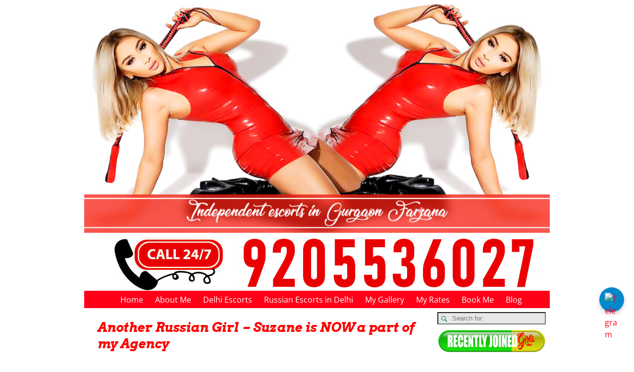

--- FILE ---
content_type: text/html; charset=UTF-8
request_url: https://www.farzana.in/air-hostess-escorts-in-sec-39-gurgaon/
body_size: 24791
content:
<!DOCTYPE html><html lang="en"><head><script data-no-optimize="1">var litespeed_docref=sessionStorage.getItem("litespeed_docref");litespeed_docref&&(Object.defineProperty(document,"referrer",{get:function(){return litespeed_docref}}),sessionStorage.removeItem("litespeed_docref"));</script> <meta charset="UTF-8"/><meta name='viewport' content='width=device-width,initial-scale=1.0' /><link rel="profile" href="//gmpg.org/xfn/11"/><link rel="pingback" href=""/><meta name='robots' content='index, follow, max-image-preview:large, max-snippet:-1, max-video-preview:-1' /><title>Air Hostess Escorts In Sec 39 Gurgaon, 9266585616, Sector 39 Girl</title><meta name="description" content="Hey guys i am offering the best &amp; high class Air Hostess Escorts In Sec 39 Gurgaon, Call the best female escorts in sector 39 Gurgaon tonight." /><link rel="canonical" href="https://www.farzana.in/air-hostess-escorts-in-sec-39-gurgaon/" /><meta property="og:locale" content="en_US" /><meta property="og:type" content="article" /><meta property="og:title" content="Air Hostess Escorts In Sec 39 Gurgaon" /><meta property="og:description" content="Hey guys i am offering the best &amp; high class Air Hostess Escorts In Sec 39 Gurgaon, Call the best female escorts in sector 39 Gurgaon tonight." /><meta property="og:url" content="https://www.farzana.in/air-hostess-escorts-in-sec-39-gurgaon/" /><meta property="og:site_name" content="Russian Escorts in Gurgaon, Delhi" /><meta property="article:author" content="https://www.facebook.com/profile.php?id=100011647057870" /><meta property="article:published_time" content="2016-02-23T19:59:57+00:00" /><meta property="article:modified_time" content="2023-08-12T00:40:20+00:00" /><meta property="og:image" content="https://www.farzana.in/wp-content/uploads/2016/02/Air-Hostess-Escorts-In-Sec-39-Gurgaon.jpg" /><meta property="og:image:width" content="200" /><meta property="og:image:height" content="250" /><meta property="og:image:type" content="image/jpeg" /><meta name="author" content="Farzana" /><meta name="twitter:card" content="summary_large_image" /><meta name="twitter:creator" content="@https://twitter.com/Farzana01234" /><meta name="twitter:label1" content="Written by" /><meta name="twitter:data1" content="Farzana" /><meta name="twitter:label2" content="Est. reading time" /><meta name="twitter:data2" content="1 minute" /> <script type="application/ld+json" class="yoast-schema-graph">{"@context":"https://schema.org","@graph":[{"@type":"Article","@id":"https://www.farzana.in/air-hostess-escorts-in-sec-39-gurgaon/#article","isPartOf":{"@id":"https://www.farzana.in/air-hostess-escorts-in-sec-39-gurgaon/"},"author":{"name":"Farzana","@id":"https://www.farzana.in/#/schema/person/a41f534a3ddffb4cd06213412d33516f"},"headline":"Air Hostess Escorts In Sec 39 Gurgaon","datePublished":"2016-02-23T19:59:57+00:00","dateModified":"2023-08-12T00:40:20+00:00","mainEntityOfPage":{"@id":"https://www.farzana.in/air-hostess-escorts-in-sec-39-gurgaon/"},"wordCount":136,"commentCount":0,"publisher":{"@id":"https://www.farzana.in/#organization"},"image":{"@id":"https://www.farzana.in/air-hostess-escorts-in-sec-39-gurgaon/#primaryimage"},"thumbnailUrl":"https://www.farzana.in/wp-content/uploads/2016/02/Air-Hostess-Escorts-In-Sec-39-Gurgaon.jpg","keywords":["Air Hostess Escorts In Sec 39 Gurgaon","gurgaon escorts","gurgaon female escorts","gurgaon russian escorts"],"articleSection":["Escorts in Gurgaon"],"inLanguage":"en"},{"@type":"WebPage","@id":"https://www.farzana.in/air-hostess-escorts-in-sec-39-gurgaon/","url":"https://www.farzana.in/air-hostess-escorts-in-sec-39-gurgaon/","name":"Air Hostess Escorts In Sec 39 Gurgaon, 9266585616, Sector 39 Girl","isPartOf":{"@id":"https://www.farzana.in/#website"},"primaryImageOfPage":{"@id":"https://www.farzana.in/air-hostess-escorts-in-sec-39-gurgaon/#primaryimage"},"image":{"@id":"https://www.farzana.in/air-hostess-escorts-in-sec-39-gurgaon/#primaryimage"},"thumbnailUrl":"https://www.farzana.in/wp-content/uploads/2016/02/Air-Hostess-Escorts-In-Sec-39-Gurgaon.jpg","datePublished":"2016-02-23T19:59:57+00:00","dateModified":"2023-08-12T00:40:20+00:00","description":"Hey guys i am offering the best & high class Air Hostess Escorts In Sec 39 Gurgaon, Call the best female escorts in sector 39 Gurgaon tonight.","breadcrumb":{"@id":"https://www.farzana.in/air-hostess-escorts-in-sec-39-gurgaon/#breadcrumb"},"inLanguage":"en","potentialAction":[{"@type":"ReadAction","target":["https://www.farzana.in/air-hostess-escorts-in-sec-39-gurgaon/"]}]},{"@type":"ImageObject","inLanguage":"en","@id":"https://www.farzana.in/air-hostess-escorts-in-sec-39-gurgaon/#primaryimage","url":"https://www.farzana.in/wp-content/uploads/2016/02/Air-Hostess-Escorts-In-Sec-39-Gurgaon.jpg","contentUrl":"https://www.farzana.in/wp-content/uploads/2016/02/Air-Hostess-Escorts-In-Sec-39-Gurgaon.jpg","width":200,"height":250},{"@type":"BreadcrumbList","@id":"https://www.farzana.in/air-hostess-escorts-in-sec-39-gurgaon/#breadcrumb","itemListElement":[{"@type":"ListItem","position":1,"name":"Home","item":"https://www.farzana.in/"},{"@type":"ListItem","position":2,"name":"Blog","item":"https://www.farzana.in/blog/"},{"@type":"ListItem","position":3,"name":"Air Hostess Escorts In Sec 39 Gurgaon"}]},{"@type":"WebSite","@id":"https://www.farzana.in/#website","url":"https://www.farzana.in/","name":"Russian Escorts in Gurgaon, Delhi","description":"Delhi Gurgaon Russian Escorts","publisher":{"@id":"https://www.farzana.in/#organization"},"alternateName":"Farzana","potentialAction":[{"@type":"SearchAction","target":{"@type":"EntryPoint","urlTemplate":"https://www.farzana.in/?s={search_term_string}"},"query-input":{"@type":"PropertyValueSpecification","valueRequired":true,"valueName":"search_term_string"}}],"inLanguage":"en"},{"@type":"Organization","@id":"https://www.farzana.in/#organization","name":"Russian Escorts in Gurgaon, Delhi","alternateName":"Farzana","url":"https://www.farzana.in/","logo":{"@type":"ImageObject","inLanguage":"en","@id":"https://www.farzana.in/#/schema/logo/image/","url":"https://www.farzana.in/wp-content/uploads/2025/09/images_delhi_escorts_451.jpg","contentUrl":"https://www.farzana.in/wp-content/uploads/2025/09/images_delhi_escorts_451.jpg","width":445,"height":250,"caption":"Russian Escorts in Gurgaon, Delhi"},"image":{"@id":"https://www.farzana.in/#/schema/logo/image/"}},{"@type":"Person","@id":"https://www.farzana.in/#/schema/person/a41f534a3ddffb4cd06213412d33516f","name":"Farzana","image":{"@type":"ImageObject","inLanguage":"en","@id":"https://www.farzana.in/#/schema/person/image/","url":"https://www.farzana.in/wp-content/litespeed/avatar/bc0e01e2ecb2fe95b2420e6839563d6e.jpg?ver=1768563545","contentUrl":"https://www.farzana.in/wp-content/litespeed/avatar/bc0e01e2ecb2fe95b2420e6839563d6e.jpg?ver=1768563545","caption":"Farzana"},"description":"I am an independent Escorts in Gurgaon. I came From Russia for earning money India. I am feeling good here, so much work coming. Thanks India","sameAs":["http://www.farzana.in/","https://www.facebook.com/profile.php?id=100011647057870","https://x.com/https://twitter.com/Farzana01234","admin"]}]}</script> <link rel='dns-prefetch' href='//www.googletagmanager.com' /><link rel='dns-prefetch' href='//maxcdn.bootstrapcdn.com' /><link rel='dns-prefetch' href='//fonts.googleapis.com' /><link rel='dns-prefetch' href='//maps.googleapis.com' /><link rel='dns-prefetch' href='//maps.gstatic.com' /><link rel='dns-prefetch' href='//ajax.googleapis.com' /><link rel='dns-prefetch' href='//apis.google.com' /><link rel='dns-prefetch' href='//google-analytics.com' /><link rel='dns-prefetch' href='//www.google-analytics.com' /><link rel='dns-prefetch' href='//ssl.google-analytics.com' /><link rel='dns-prefetch' href='//ad.doubleclick.net' /><link rel='dns-prefetch' href='//googleads.g.doubleclick.net' /><link rel='dns-prefetch' href='//stats.g.doubleclick.net' /><link rel='dns-prefetch' href='//cm.g.doubleclick.net' /><link rel='dns-prefetch' href='//www.googletagservices.com' /><link rel='dns-prefetch' href='//adservice.google.com' /><link rel='dns-prefetch' href='//pagead2.googlesyndication.com' /><link rel='dns-prefetch' href='//tpc.googlesyndication.com' /><link rel='dns-prefetch' href='//youtube.com' /><link rel='dns-prefetch' href='//i.ytimg.com' /><link rel='dns-prefetch' href='//api.pinterest.com' /><link rel='dns-prefetch' href='//pixel.wp.com' /><link rel='dns-prefetch' href='//connect.facebook.net' /><link rel='dns-prefetch' href='//platform.twitter.com' /><link rel='dns-prefetch' href='//syndication.twitter.com' /><link rel='dns-prefetch' href='//platform.instagram.com' /><link rel='dns-prefetch' href='//platform.linkedin.com' /><link rel='dns-prefetch' href='//disqus.com' /><link rel='dns-prefetch' href='//sitename.disqus.com' /><link rel='dns-prefetch' href='//s7.addthis.com' /><link rel='dns-prefetch' href='//w.sharethis.com' /><link rel='dns-prefetch' href='//s1.wp.com' /><link rel='dns-prefetch' href='//1.gravatar.com' /><link rel='dns-prefetch' href='//s.gravatar.com' /><link rel='dns-prefetch' href='//stats.wp.com' /><link rel='dns-prefetch' href='//securepubads.g.doubleclick.net' /><link rel='dns-prefetch' href='//ajax.microsoft.com' /><link rel='dns-prefetch' href='//s3.amazonaws.com' /><link rel='dns-prefetch' href='//a.opmnstr.com' /><link rel='dns-prefetch' href='//script.hotjar.com' /><link rel='dns-prefetch' href='//code.jquery.com' /><link rel='dns-prefetch' href='//player.vimeo.com' /><link rel='dns-prefetch' href='//github.githubassets.com' /><link rel='dns-prefetch' href='//referrer.disqus.com' /><link rel='dns-prefetch' href='//stats.buysellads.com' /><link rel='dns-prefetch' href='//s3.buysellads.com' /><link rel='dns-prefetch' href='//ajax.aspnetcdn.com' /><link rel='dns-prefetch' href='//ajax.cloudflare.com' /><link rel='dns-prefetch' href='//cdn.jsdelivr.net' /><link rel='dns-prefetch' href='//cdnjs.com' /><link rel='dns-prefetch' href='//cdnjs.cloudflare.com' /><link rel='dns-prefetch' href='//netdna.bootstrapcdn.com' /><link rel='dns-prefetch' href='//oss.maxcdn.com' /><link rel='dns-prefetch' href='//stackpath.bootstrapcdn.com' /><link rel='dns-prefetch' href='//maps.google.com' /><link rel='dns-prefetch' href='//platform-api.sharethis.com' /><link rel='dns-prefetch' href='//ws.sharetis.com' /><link rel='dns-prefetch' href='//www.google.com' /><link rel='preconnect' href='https://maps.googleapis.com' /><link rel='preconnect' href='https://maps.gstatic.com' /><link rel='preconnect' href='https://ajax.googleapis.com' /><link rel='preconnect' href='https://apis.google.com' /><link rel='preconnect' href='https://google-analytics.com' /><link rel='preconnect' href='https://www.google-analytics.com' /><link rel='preconnect' href='https://ssl.google-analytics.com' /><link rel='preconnect' href='https://ad.doubleclick.net' /><link rel='preconnect' href='https://googleads.g.doubleclick.net' /><link rel='preconnect' href='https://stats.g.doubleclick.net' /><link rel='preconnect' href='https://cm.g.doubleclick.net' /><link rel='preconnect' href='https://www.googletagmanager.com' /><link rel='preconnect' href='https://www.googletagservices.com' /><link rel='preconnect' href='https://adservice.google.com' /><link rel='preconnect' href='https://pagead2.googlesyndication.com' /><link rel='preconnect' href='https://tpc.googlesyndication.com' /><link rel='preconnect' href='https://youtube.com' /><link rel='preconnect' href='https://i.ytimg.com' /><link rel='preconnect' href='https://api.pinterest.com' /><link rel='preconnect' href='https://pixel.wp.com' /><link rel='preconnect' href='https://connect.facebook.net' /><link rel='preconnect' href='https://platform.twitter.com' /><link rel='preconnect' href='https://syndication.twitter.com' /><link rel='preconnect' href='https://platform.instagram.com' /><link rel='preconnect' href='https://platform.linkedin.com' /><link rel='preconnect' href='https://disqus.com' /><link rel='preconnect' href='https://sitename.disqus.com' /><link rel='preconnect' href='https://s7.addthis.com' /><link rel='preconnect' href='https://w.sharethis.com' /><link rel='preconnect' href='https://s1.wp.com' /><link rel='preconnect' href='https://1.gravatar.com' /><link rel='preconnect' href='https://s.gravatar.com' /><link rel='preconnect' href='https://stats.wp.com' /><link rel='preconnect' href='https://securepubads.g.doubleclick.net' /><link rel='preconnect' href='https://ajax.microsoft.com' /><link rel='preconnect' href='https://s3.amazonaws.com' /><link rel='preconnect' href='https://a.opmnstr.com' /><link rel='preconnect' href='https://script.hotjar.com' /><link rel='preconnect' href='https://code.jquery.com' /><link rel='preconnect' href='https://player.vimeo.com' /><link rel='preconnect' href='https://github.githubassets.com' /><link rel='preconnect' href='https://referrer.disqus.com' /><link rel='preconnect' href='https://stats.buysellads.com' /><link rel='preconnect' href='https://s3.buysellads.com' /><link rel='preconnect' href='https://ajax.aspnetcdn.com' /><link rel='preconnect' href='https://ajax.cloudflare.com' /><link rel='preconnect' href='https://cdn.jsdelivr.net' /><link rel='preconnect' href='https://cdnjs.com' /><link rel='preconnect' href='https://cdnjs.cloudflare.com' /><link rel='preconnect' href='https://maxcdn.bootstrapcdn.com' /><link rel='preconnect' href='https://netdna.bootstrapcdn.com' /><link rel='preconnect' href='https://oss.maxcdn.com' /><link rel='preconnect' href='https://stackpath.bootstrapcdn.com' /><link rel='preconnect' href='https://maps.google.com' /><link rel='preconnect' href='https://platform-api.sharethis.com' /><link rel='preconnect' href='https://ws.sharethis.com' /><link rel='preconnect' href='https://www.google.com' /><link rel="alternate" type="application/rss+xml" title="Russian Escorts in Gurgaon, Delhi &raquo; Feed" href="https://www.farzana.in/feed/" /><link rel="alternate" title="oEmbed (JSON)" type="application/json+oembed" href="https://www.farzana.in/wp-json/oembed/1.0/embed?url=https%3A%2F%2Fwww.farzana.in%2Fair-hostess-escorts-in-sec-39-gurgaon%2F" /><link rel="alternate" title="oEmbed (XML)" type="text/xml+oembed" href="https://www.farzana.in/wp-json/oembed/1.0/embed?url=https%3A%2F%2Fwww.farzana.in%2Fair-hostess-escorts-in-sec-39-gurgaon%2F&#038;format=xml" /><link data-optimized="2" rel="stylesheet" href="https://www.farzana.in/wp-content/litespeed/css/34c741dc021f32a6d4c892b6617303d4.css?ver=7abf1" /> <script type="litespeed/javascript" data-src="https://www.farzana.in/wp-includes/js/jquery/jquery.min.js?ver=3.7.1" id="jquery-core-js"></script> 
 <script type="litespeed/javascript" data-src="https://www.googletagmanager.com/gtag/js?id=GT-MR4J8RGP" id="google_gtagjs-js"></script> <script id="google_gtagjs-js-after" type="litespeed/javascript">window.dataLayer=window.dataLayer||[];function gtag(){dataLayer.push(arguments)}
gtag("set","linker",{"domains":["www.farzana.in"]});gtag("js",new Date());gtag("set","developer_id.dZTNiMT",!0);gtag("config","GT-MR4J8RGP");window._googlesitekit=window._googlesitekit||{};window._googlesitekit.throttledEvents=[];window._googlesitekit.gtagEvent=(name,data)=>{var key=JSON.stringify({name,data});if(!!window._googlesitekit.throttledEvents[key]){return}window._googlesitekit.throttledEvents[key]=!0;setTimeout(()=>{delete window._googlesitekit.throttledEvents[key]},5);gtag("event",name,{...data,event_source:"site-kit"})}</script> <link rel="https://api.w.org/" href="https://www.farzana.in/wp-json/" /><link rel="alternate" title="JSON" type="application/json" href="https://www.farzana.in/wp-json/wp/v2/posts/50" /><link rel="EditURI" type="application/rsd+xml" title="RSD" href="https://www.farzana.in/xmlrpc.php?rsd" /><meta name="generator" content="WordPress 6.9" /><link rel='shortlink' href='https://www.farzana.in/?p=50' /><meta name="generator" content="Site Kit by Google 1.170.0" /><meta name="google-site-verification" content="qOgTrJKKmw02_SJunogIutRGwzK5m8HuUSp8ScOYkAo" /><meta name="google-site-verification" content="66dDNIDBvHdtsLprjbyk40LUcSCFTwZtKgJcey9-d9g" /><meta name="google-site-verification" content="lTJpk9nn-m2ByBFHDatjCbQ34bkxC1Z5v8Yj2tKEuCk" /><link rel='dns-prefetch' href='//fonts.googleapis.com' /><link rel='dns-prefetch' href='//www.googletagmanager.com' /><link rel='dns-prefetch' href='//maps.googleapis.com' /><link rel='dns-prefetch' href='//maps.gstatic.com' /><link rel='dns-prefetch' href='//ajax.googleapis.com' /><link rel='dns-prefetch' href='//apis.google.com' /><link rel='dns-prefetch' href='//google-analytics.com' /><link rel='dns-prefetch' href='//www.google-analytics.com' /><link rel='dns-prefetch' href='//ssl.google-analytics.com' /><link rel='dns-prefetch' href='//ad.doubleclick.net' /><link rel='dns-prefetch' href='//googleads.g.doubleclick.net' /><link rel='dns-prefetch' href='//stats.g.doubleclick.net' /><link rel='dns-prefetch' href='//cm.g.doubleclick.net' /><link rel='dns-prefetch' href='//www.googletagservices.com' /><link rel='dns-prefetch' href='//adservice.google.com' /><link rel='dns-prefetch' href='//pagead2.googlesyndication.com' /><link rel='dns-prefetch' href='//tpc.googlesyndication.com' /><link rel='dns-prefetch' href='//youtube.com' /><link rel='dns-prefetch' href='//i.ytimg.com' /><link rel='dns-prefetch' href='//api.pinterest.com' /><link rel='dns-prefetch' href='//pixel.wp.com' /><link rel='dns-prefetch' href='//connect.facebook.net' /><link rel='dns-prefetch' href='//platform.twitter.com' /><link rel='dns-prefetch' href='//syndication.twitter.com' /><link rel='dns-prefetch' href='//platform.instagram.com' /><link rel='dns-prefetch' href='//platform.linkedin.com' /><link rel='dns-prefetch' href='//disqus.com' /><link rel='dns-prefetch' href='//sitename.disqus.com' /><link rel='dns-prefetch' href='//s7.addthis.com' /><link rel='dns-prefetch' href='//w.sharethis.com' /><link rel='dns-prefetch' href='//s1.wp.com' /><link rel='dns-prefetch' href='//1.gravatar.com' /><link rel='dns-prefetch' href='//s.gravatar.com' /><link rel='dns-prefetch' href='//stats.wp.com' /><link rel='dns-prefetch' href='//securepubads.g.doubleclick.net' /><link rel='dns-prefetch' href='//ajax.microsoft.com' /><link rel='dns-prefetch' href='//s3.amazonaws.com' /><link rel='dns-prefetch' href='//a.opmnstr.com' /><link rel='dns-prefetch' href='//script.hotjar.com' /><link rel='dns-prefetch' href='//code.jquery.com' /><link rel='dns-prefetch' href='//player.vimeo.com' /><link rel='dns-prefetch' href='//github.githubassets.com' /><link rel='dns-prefetch' href='//referrer.disqus.com' /><link rel='dns-prefetch' href='//stats.buysellads.com' /><link rel='dns-prefetch' href='//s3.buysellads.com' /><link rel='dns-prefetch' href='//ajax.aspnetcdn.com' /><link rel='dns-prefetch' href='//ajax.cloudflare.com' /><link rel='dns-prefetch' href='//cdn.jsdelivr.net' /><link rel='dns-prefetch' href='//cdnjs.com' /><link rel='dns-prefetch' href='//cdnjs.cloudflare.com' /><link rel='dns-prefetch' href='//maxcdn.bootstrapcdn.com' /><link rel='dns-prefetch' href='//netdna.bootstrapcdn.com' /><link rel='dns-prefetch' href='//oss.maxcdn.com' /><link rel='dns-prefetch' href='//stackpath.bootstrapcdn.com' /><link rel='dns-prefetch' href='//maps.google.com' /><link rel='dns-prefetch' href='//platform-api.sharethis.com' /><link rel='dns-prefetch' href='//ws.sharethis.com' /><link rel='dns-prefetch' href='//www.google.com' /><link rel='preconnect' href='https://maps.googleapis.com' /><link rel='preconnect' href='https://maps.gstatic.com' /><link rel='preconnect' href='https://ajax.googleapis.com' /><link rel='preconnect' href='https://apis.google.com' /><link rel='preconnect' href='https://google-analytics.com' /><link rel='preconnect' href='https://www.google-analytics.com' /><link rel='preconnect' href='https://ssl.google-analytics.com' /><link rel='preconnect' href='https://ad.doubleclick.net' /><link rel='preconnect' href='https://googleads.g.doubleclick.net' /><link rel='preconnect' href='https://stats.g.doubleclick.net' /><link rel='preconnect' href='https://cm.g.doubleclick.net' /><link rel='preconnect' href='https://www.googletagmanager.com' /><link rel='preconnect' href='https://www.googletagservices.com' /><link rel='preconnect' href='https://adservice.google.com' /><link rel='preconnect' href='https://pagead2.googlesyndication.com' /><link rel='preconnect' href='https://tpc.googlesyndication.com' /><link rel='preconnect' href='https://youtube.com' /><link rel='preconnect' href='https://i.ytimg.com' /><link rel='preconnect' href='https://api.pinterest.com' /><link rel='preconnect' href='https://pixel.wp.com' /><link rel='preconnect' href='https://connect.facebook.net' /><link rel='preconnect' href='https://platform.twitter.com' /><link rel='preconnect' href='https://syndication.twitter.com' /><link rel='preconnect' href='https://platform.instagram.com' /><link rel='preconnect' href='https://platform.linkedin.com' /><link rel='preconnect' href='https://disqus.com' /><link rel='preconnect' href='https://sitename.disqus.com' /><link rel='preconnect' href='https://s7.addthis.com' /><link rel='preconnect' href='https://w.sharethis.com' /><link rel='preconnect' href='https://s1.wp.com' /><link rel='preconnect' href='https://1.gravatar.com' /><link rel='preconnect' href='https://s.gravatar.com' /><link rel='preconnect' href='https://stats.wp.com' /><link rel='preconnect' href='https://securepubads.g.doubleclick.net' /><link rel='preconnect' href='https://ajax.microsoft.com' /><link rel='preconnect' href='https://s3.amazonaws.com' /><link rel='preconnect' href='https://a.opmnstr.com' /><link rel='preconnect' href='https://script.hotjar.com' /><link rel='preconnect' href='https://code.jquery.com' /><link rel='preconnect' href='https://player.vimeo.com' /><link rel='preconnect' href='https://github.githubassets.com' /><link rel='preconnect' href='https://referrer.disqus.com' /><link rel='preconnect' href='https://stats.buysellads.com' /><link rel='preconnect' href='https://s3.buysellads.com' /><link rel='preconnect' href='https://ajax.aspnetcdn.com' /><link rel='preconnect' href='https://ajax.cloudflare.com' /><link rel='preconnect' href='https://cdn.jsdelivr.net' /><link rel='preconnect' href='https://cdnjs.com' /><link rel='preconnect' href='https://cdnjs.cloudflare.com' /><link rel='preconnect' href='https://maxcdn.bootstrapcdn.com' /><link rel='preconnect' href='https://netdna.bootstrapcdn.com' /><link rel='preconnect' href='https://oss.maxcdn.com' /><link rel='preconnect' href='https://stackpath.bootstrapcdn.com' /><link rel='preconnect' href='https://maps.google.com' /><link rel='preconnect' href='https://platform-api.sharethis.com' /><link rel='preconnect' href='https://ws.sharethis.com' /><link rel='preconnect' href='https://www.google.com' /><meta name="google-site-verification" content="vUlDONh_cAiIV391aOJ9ZCS3lsGMuljeeXdeSZ28Xpc"><link rel="icon" href="https://www.farzana.in/wp-content/uploads/2016/03/cropped-rose-petal-on-white-background-michal-bednarek-32x32.jpg" sizes="32x32" /><link rel="icon" href="https://www.farzana.in/wp-content/uploads/2016/03/cropped-rose-petal-on-white-background-michal-bednarek-192x192.jpg" sizes="192x192" /><link rel="apple-touch-icon" href="https://www.farzana.in/wp-content/uploads/2016/03/cropped-rose-petal-on-white-background-michal-bednarek-180x180.jpg" /><meta name="msapplication-TileImage" content="https://www.farzana.in/wp-content/uploads/2016/03/cropped-rose-petal-on-white-background-michal-bednarek-270x270.jpg" />
 <script type="litespeed/javascript" data-src="https://www.googletagmanager.com/gtag/js?id=G-GSFCKTH5BK"></script> <script type="litespeed/javascript">window.dataLayer=window.dataLayer||[];function gtag(){dataLayer.push(arguments)}
gtag('js',new Date());gtag('config','G-GSFCKTH5BK')</script> </head><body class="wp-singular post-template-default single single-post postid-50 single-format-standard wp-embed-responsive wp-theme-weaver-xtreme single-author singular not-logged-in weaverx-theme-body wvrx-not-safari is-menu-desktop is-menu-default weaverx-page-single weaverx-sb-right weaverx-has-sb has-posts" itemtype="https://schema.org/WebPage" itemscope><a href="#page-bottom"
id="page-top">&darr;</a><div id="wvrx-page-width">&nbsp;</div><noscript><p
style="border:1px solid red;font-size:14px;background-color:pink;padding:5px;margin-left:auto;margin-right:auto;max-width:640px;text-align:center;">
JAVASCRIPT IS DISABLED. Please enable JavaScript on your browser to best view this site.</p>
</noscript><div id="wrapper" class="wrapper align-center"><div class="clear-preheader clear-both"></div><div id="header" class="header rounded-all align-center header-as-img"><div id="header-inside" class="block-inside"><header id="branding" itemtype="https://schema.org/WPHeader" itemscope><div id='title-tagline' class='clearfix  '><h1 id="site-title"
class="hide"><a
href="https://www.farzana.in/" title="Russian Escorts in Gurgaon, Delhi"
rel="home">
Russian Escorts in Gurgaon, Delhi</a></h1><h2 id="site-tagline" class="hide"><span >Delhi Gurgaon Russian Escorts</span></h2></div><div id="header-image" class="header-image header-image-type-std"><div id="wp-custom-header" class="wp-custom-header"><img data-lazyloaded="1" src="[data-uri]" data-src="https://www.farzana.in/wp-content/uploads/2020/09/farzana-escorts.jpg" width="800" height="400" alt="gurgaon russian escorts" data-srcset="https://www.farzana.in/wp-content/uploads/2020/09/farzana-escorts.jpg 800w, https://www.farzana.in/wp-content/uploads/2020/09/farzana-escorts-300x150.jpg 300w, https://www.farzana.in/wp-content/uploads/2020/09/farzana-escorts-768x384.jpg 768w" data-sizes="(max-width: 800px) 100vw, 800px" decoding="async" fetchpriority="high" /></div></div><div id="header-html" class="align-center">
<a href="tel:9266585616"><img data-lazyloaded="1" src="[data-uri]" width="940" height="117" data-src="/wp-content/uploads/2023/10/fazana-calling-3.jpg" alt="escorts in gurgaon, russian call girls gurgaon, gurgaon escorts service" align="center"></a></div><div class="clear-branding clear-both"></div></header><div class="clear-menu-primary clear-both"></div><div id="nav-primary" class="menu-primary menu-primary-standard menu-type-standard" itemtype="https://schema.org/SiteNavigationElement" itemscope><div class="wvrx-menu-container "><div class="wvrx-menu-clear"></div><ul id="menu-menu-1" class="weaverx-theme-menu wvrx-menu menu-hover wvrx-center-menu"><li id="menu-item-1891" class="menu-item menu-item-type-post_type menu-item-object-page menu-item-home menu-item-1891"><a href="https://www.farzana.in/">Home</a></li><li id="menu-item-16" class="menu-item menu-item-type-post_type menu-item-object-page menu-item-16"><a href="https://www.farzana.in/about-me/">About Me</a></li><li id="menu-item-5319" class="menu-item menu-item-type-post_type menu-item-object-page menu-item-5319"><a href="https://www.farzana.in/delhi-escorts/">Delhi Escorts</a></li><li id="menu-item-2634" class="menu-item menu-item-type-post_type menu-item-object-page menu-item-2634"><a href="https://www.farzana.in/russian-escorts-in-delhi/">Russian Escorts in Delhi</a></li><li id="menu-item-18" class="menu-item menu-item-type-post_type menu-item-object-page menu-item-18"><a href="https://www.farzana.in/my-gallery/">My Gallery</a></li><li id="menu-item-19" class="menu-item menu-item-type-post_type menu-item-object-page menu-item-19"><a href="https://www.farzana.in/my-rates/">My Rates</a></li><li id="menu-item-17" class="menu-item menu-item-type-post_type menu-item-object-page menu-item-17"><a href="https://www.farzana.in/book-me/">Book Me</a></li><li id="menu-item-2037" class="menu-item menu-item-type-post_type menu-item-object-page current_page_parent menu-item-2037"><a href="https://www.farzana.in/blog/">Blog</a></li></ul><div style="clear:both;"></div></div></div><div class='clear-menu-primary-end' style='clear:both;'></div></div></div><div class='clear-header-end clear-both'></div><div id="container" class="container container-single relative "><div id="container-inside" class="block-inside"><div id="content" role="main" class="content l-content-rsb m-full s-full s-font-size font-exo-2" itemtype="https://schema.org/Blog" itemscope><div id="sitewide-top-widget-area" class="widget-area l-widget-area-top m-widget-area-top s-widget-area-top xl-font-size font-arvo font-bold font-italic widget-area-top"
role="complementary" itemtype="https://schema.org/WPSideBar" itemscope><aside id="text-13" class="widget widget_text widget-1 widget-first widget-first-vert widget-odd"><h3 class="widget-title">Another Russian Girl – Suzane is NOW a part of my Agency</h3><div class="textwidget"><p><a title="Suzane" href="https://www.farzana.in/russian-escorts-in-delhi/"><img data-lazyloaded="1" src="[data-uri]" decoding="async" class="alignnone" title="Delhi Escorts" data-src="https://www.farzana.in/wp-content/uploads/2021/10/suzane.jpg" alt="Russian Girl Suzane" width="1026" height="300" /></a><a href="https://www.farzana.in/russian-escorts-in-delhi/"><img data-lazyloaded="1" src="[data-uri]" decoding="async" class="alignnone" data-src="https://www.farzana.in/wp-content/uploads/2021/01/farzana-new-girls.gif" alt="Join my agency and earn more" width="600" height="150" /></a></p></div></aside><aside id="text-6" class="widget widget_text widget-2 widget-last widget-last-vert widget-even"><h3 class="widget-title">DISCLAIMER &#8211; PLEASE READ &#8211; BY FARZAN</h3><div class="textwidget"><p align="justify">I Farzana a Russian Girl, want to request everyone whoever is visiting my site. All my services are for adults only and therefore you can see mature content on my web. So <strong><em>IF YOU ARE UNDER 18 YEARS OF AGE</em></strong> please <a href="https://www.farzana.in/russian-escorts-in-delhi/"><strong><u>LEAVE MY SITE IMMEDIATELY</u></strong></a> because I do not want to disturb mind of any child. I just serve my services to those who are mature and adult. And all the services are actually offered to you. If you like my profile please calls me on the given mobile number. Once again I want to tell you that I am most demanding Russian <a href="https://www.farzana.in/"><strong><em>escorts in Gurgaon</em></strong></a> During these days so be quick to hire me. Everything mentioned on my web are genuine and true so no worries about anything. I am ready to serve you top class escorts service in Gurgaon by my own. I am not any agent or broker its my personal website and you will feel good once you book an appointment with me.</p><p><em><strong><span style="color: blue;">I ALSO REQUEST TO EVERY CHILDREN, PLEASE CONCENTRATE ON YOUR.<br />
MESS YOUR MIND WITH ALL THESE THINGS, MAKE YOU FUTURE.</span></strong></em></p></div></aside><div class="clear-sitewide-top-widget-area clear-both"></div></div><div class="clear-sitewide-top-widget-area clear-both"></div><nav id="nav-above" class="navigation"><h3 class="assistive-text">Post navigation</h3><div class="nav-previous"><a href="https://www.farzana.in/air-hostess-escorts-in-sec-38-gurgaon/" rel="prev"><span class="meta-nav">&larr;</span> Air Hostess Escorts In Sec 38 Gurgaon</a></div><div class="nav-next"><a href="https://www.farzana.in/air-hostess-escorts-in-sec-40-gurgaon/" rel="next">Air Hostess Escorts In Sec 40 Gurgaon <span class="meta-nav">&rarr;</span></a></div></nav><article
id="post-50" class="content-single post-content post-area post-fi-content-top post-author-id-1  post-50 post type-post status-publish format-standard has-post-thumbnail hentry category-escorts-in-gurgaon tag-air-hostess-escorts-in-sec-39-gurgaon tag-gurgaon-escorts tag-gurgaon-female-escorts tag-gurgaon-russian-escorts" itemtype="https://schema.org/BlogPosting" itemscope itemprop="blogPost"><header class="page-header"><h1 class="page-title entry-title title-single " itemprop="headline name">Air Hostess Escorts In Sec 39 Gurgaon</h1><div class="entry-meta "><meta itemprop="datePublished" content="2016-02-23T19:59:57+05:30"/><meta itemprop="dateModified" content="2023-08-12T06:10:20+05:30"/>
<span style="display:none" itemscope itemprop="publisher" itemtype="https://schema.org/Organization"><span itemprop="name">Russian Escorts in Gurgaon, Delhi</span></span>
<span class="meta-info-wrap">
<span class="sep posted-on">Posted on </span><a href="https://www.farzana.in/air-hostess-escorts-in-sec-39-gurgaon/" title="7:59 pm" rel="bookmark"><time class="entry-date" datetime="2016-02-23T19:59:57+05:30">February 23, 2016</time></a><span class="by-author"> <span class="sep"> by </span> <span class="author vcard"><a class="url fn n" href="https://www.farzana.in/author/admin/" title="View all posts by Farzana" rel="author"><span itemtype="https://schema.org/Person" itemscope itemprop="author"><span itemprop="name">Farzana</span></span></a></span></span><time class="updated" datetime="2023-08-12T06:10:20+05:30">August 12, 2023</time>
</span></div></header><div class="entry-content clearfix"><a class="wvrx-fi-link" href="https://www.farzana.in/wp-content/uploads/2016/02/Air-Hostess-Escorts-In-Sec-39-Gurgaon.jpg"><span itemtype="https://schema.org/ImageObject" itemprop="image" itemscope><img data-lazyloaded="1" src="[data-uri]" width="150" height="150" itemprop="url" data-src="https://www.farzana.in/wp-content/uploads/2016/02/Air-Hostess-Escorts-In-Sec-39-Gurgaon-150x150.jpg" class="featured-image fi-post-content-top fi-content-top hide-none fi-alignleft wp-post-image" alt="" decoding="async" /></span></a><h1>Air Hostess Escorts In Sec 39 Gurgaon</h1><div style="width: 210px" class="wp-caption alignright"><img data-lazyloaded="1" src="[data-uri]" decoding="async" data-src="https://www.farzana.in/wp-content/uploads/2016/02/Air-Hostess-Escorts-In-Sec-39-Gurgaon.jpg" alt="Air Hostess Escorts In Sec 39 Gurgaon" width="200" height="250" /><p class="wp-caption-text">Air Hostess Escorts In Sec 39 Gurgaon</p></div><p style="text-align: justify;">They have an eye-catching breast, big chests, which you desire in your spouse, and those amazing looks which forces you to be seduced by her. These are just their looks, however, when you fulfill them and discuss to them; you will observe that they are more than their looks. All of our results of separate companions in <a href="https://priyaray.in/">Gurgaon Escorts</a> are certified enough and are innovative that they can certainly overcome over your center by their terms.</p><p style="text-align: justify;">You will be surprised by her existence and will certainly take her along to your public events. They can be a celebration appeal and this will in turn help you to get seen in the range.</p></div><footer class="entry-utility entry-author-info"><div class="meta-info-wrap">
<span class="cat-links">
<span class="entry-utility-prep entry-utility-prep-cat-links">Posted in</span> <a href="https://www.farzana.in/category/escorts-in-gurgaon/" rel="category tag">Escorts in Gurgaon</a>			</span>
<span class="tag-links">
<span class="entry-utility-prep entry-utility-prep-tag-links">Tagged</span> <a href="https://www.farzana.in/tag/air-hostess-escorts-in-sec-39-gurgaon/" rel="tag">Air Hostess Escorts In Sec 39 Gurgaon</a>, <a href="https://www.farzana.in/tag/gurgaon-escorts/" rel="tag">gurgaon escorts</a>, <a href="https://www.farzana.in/tag/gurgaon-female-escorts/" rel="tag">gurgaon female escorts</a>, <a href="https://www.farzana.in/tag/gurgaon-russian-escorts/" rel="tag">gurgaon russian escorts</a>			</span>
<span class="permalink-icon"><a href="https://www.farzana.in/air-hostess-escorts-in-sec-39-gurgaon/" title="Permalink to Air Hostess Escorts In Sec 39 Gurgaon" rel="bookmark">permalink</a></span></div><div class='clear-both'></div><div id="author-info"><div id="author-description"><div id="author-avatar">
<img data-lazyloaded="1" src="[data-uri]" alt='' data-src='https://www.farzana.in/wp-content/litespeed/avatar/e9ee3e19969723681d2fa98ecfe04897.jpg?ver=1768564170' data-srcset='https://www.farzana.in/wp-content/litespeed/avatar/4367f7bcc9fb585a0ea90a306c1996b1.jpg?ver=1768564169 2x' class='avatar avatar-75 photo' height='75' width='75' decoding='async'/></div><p class="author-title">About Farzana</p><p>I am an independent Escorts in Gurgaon. I came From Russia for earning money India. I am feeling good here, so much work coming.
Thanks India</p><div id="author-link">
<span class="vcard author post-author"><span class="fn">
<a href="https://www.farzana.in/author/admin/" rel="author">
View all posts by <span><span>Farzana</span></span>					</a></span></span></div></div></header></footer><link itemprop="mainEntityOfPage" href="https://www.farzana.in/air-hostess-escorts-in-sec-39-gurgaon/" /></article><nav id="nav-below" class="navigation"><h3 class="assistive-text">Post navigation</h3><div class="nav-previous"><a href="https://www.farzana.in/air-hostess-escorts-in-sec-38-gurgaon/" rel="prev"><span class="meta-nav">&larr;</span> Air Hostess Escorts In Sec 38 Gurgaon</a></div><div class="nav-next"><a href="https://www.farzana.in/air-hostess-escorts-in-sec-40-gurgaon/" rel="next">Air Hostess Escorts In Sec 40 Gurgaon <span class="meta-nav">&rarr;</span></a></div></nav><div class="clear-sb-postcontent-single clear-both"></div><div class="clear-sitewide-bottom-widget-area clear-both"></div></div><div id="primary-widget-area" class="widget-area m-full s-full l-sb-right m-full s-full s-font-size font-exo-2 font-bold font-italic"
role="complementary" itemtype="https://schema.org/WPSideBar" itemscope><aside id="search-2" class="widget widget_search widget-1 widget-first widget-first-vert widget-odd"><form role="search"       method="get" class="search-form" action="https://www.farzana.in/">
<label for="search-form-1">
<span class="screen-reader-text">Search for:</span>
<input type="search" id="search-form-1" class="search-field"
placeholder="Search for:" value=""
name="s"/>
</label>
<button type="submit" class="search-submit"><span class="genericon genericon-search"></span>
</button></form></aside><aside id="text-12" class="widget widget_text widget-2 widget-even"><div class="textwidget"><p><a href="https://www.farzana.in/russian-escorts-in-delhi/"><img data-lazyloaded="1" src="[data-uri]" decoding="async" class="alignnone" title="Russian Escorts in Delhi" data-src="https://www.farzana.in/wp-content/uploads/2021/01/farzana-new-girls.gif" alt="newly Joined Call Girls in Gurgaon" width="600" height="150" /></a></p></div></aside><aside id="text-9" class="widget widget_text widget-3 widget-odd"><h3 class="widget-title">My Agra Escorts Friend: Visit Now</h3><div class="textwidget"><p><a href="https://www.farzana.in"><img data-lazyloaded="1" src="[data-uri]" width="720" height="1110" decoding="async" data-src="https://www.farzana.in/wp-content/uploads/2020/12/silent-asia-tatiana.jpg" alt="Independent Escorts in Agra" /></a><br />
<a href="https://www.farzana.in/">Escorts in Agra</a></p></div></aside><aside id="text-11" class="widget widget_text widget-4 widget-even"><h3 class="widget-title">Follow Me On Twitter</h3><div class="textwidget"><p><a class="twitter-timeline" href="https://twitter.com/farzana_escort" data-width="300" data-height="900">Tweets by fazana_escorts</a></p></div></aside><aside id="text-8" class="widget widget_text widget-5 widget-odd"><h3 class="widget-title">Hire In Delhi Now</h3><div class="textwidget"><p align="center"><a href="https://www.farzana.in/russian-escorts-in-delhi/"><img data-lazyloaded="1" src="[data-uri]" decoding="async" class="alignnone" data-src="https://www.farzana.in/wp-content/uploads/2020/11/russian-escorts-in-delhi.gif" alt="" width="667" height="200" /></a></p><p><a href="https://www.farzana.in/big-thanks-google/"><img data-lazyloaded="1" src="[data-uri]" width="304" height="400" decoding="async" data-src="https://www.farzana.in/wp-content/uploads/2020/12/Google-Report-1.jpg" /></a></p></div></aside><aside id="nav_menu-5" class="widget widget_nav_menu widget-6 widget-even"><h3 class="widget-title">Delhi Escorts Service</h3><div class="menu-delhi-escorts-container"><ul id="menu-delhi-escorts" class="menu"><li id="menu-item-3294" class="menu-item menu-item-type-post_type menu-item-object-page menu-item-3294"><a href="https://www.farzana.in/paharganj-escorts/">Paharganj escorts</a></li><li id="menu-item-3288" class="menu-item menu-item-type-post_type menu-item-object-page menu-item-3288"><a href="https://www.farzana.in/mahipalpur-escorts/">Mahipalpur escorts</a></li><li id="menu-item-3275" class="menu-item menu-item-type-post_type menu-item-object-page menu-item-3275"><a href="https://www.farzana.in/aerocity-escorts/">Aerocity Escort Service</a></li><li id="menu-item-3264" class="menu-item menu-item-type-post_type menu-item-object-page menu-item-3264"><a href="https://www.farzana.in/northeast-escorts-delhi/">Northeast escorts Delhi</a></li><li id="menu-item-3255" class="menu-item menu-item-type-post_type menu-item-object-page menu-item-3255"><a href="https://www.farzana.in/college-girl-escorts-delhi/">College girl escorts Delhi</a></li><li id="menu-item-3243" class="menu-item menu-item-type-post_type menu-item-object-page menu-item-3243"><a href="https://www.farzana.in/school-girl-escorts-delhi/">School girl escorts Delhi</a></li><li id="menu-item-3229" class="menu-item menu-item-type-post_type menu-item-object-page menu-item-3229"><a href="https://www.farzana.in/housewife-escorts-delhi/">Housewife escorts Delhi</a></li><li id="menu-item-3218" class="menu-item menu-item-type-post_type menu-item-object-page menu-item-3218"><a href="https://www.farzana.in/model-escorts-delhi/">Model escorts Delhi</a></li><li id="menu-item-3210" class="menu-item menu-item-type-post_type menu-item-object-page menu-item-3210"><a href="https://www.farzana.in/cheap-escorts-in-delhi/">Cheap escorts in Delhi</a></li><li id="menu-item-3202" class="menu-item menu-item-type-post_type menu-item-object-page menu-item-3202"><a href="https://www.farzana.in/best-escort-in-delhi/">Best escorts in Delhi</a></li><li id="menu-item-3197" class="menu-item menu-item-type-post_type menu-item-object-page menu-item-3197"><a href="https://www.farzana.in/delhi-call-girls/">Delhi call girls</a></li><li id="menu-item-4950" class="menu-item menu-item-type-custom menu-item-object-custom menu-item-home menu-item-4950"><a href="https://www.farzana.in/">Delhi escorts</a></li><li id="menu-item-3185" class="menu-item menu-item-type-post_type menu-item-object-page menu-item-3185"><a href="https://www.farzana.in/escorts-in-delhi/">Escorts in Delhi</a></li><li id="menu-item-3995" class="menu-item menu-item-type-post_type menu-item-object-post menu-item-3995"><a href="https://www.farzana.in/college-girl-russian-escorts-delhi/">College Girl Russian Escorts Delhi</a></li><li id="menu-item-4216" class="menu-item menu-item-type-post_type menu-item-object-page menu-item-4216"><a href="https://www.farzana.in/indian-female-delhi-escorts/">Indian female Delhi escorts</a></li><li id="menu-item-4225" class="menu-item menu-item-type-post_type menu-item-object-page menu-item-4225"><a href="https://www.farzana.in/female-delhi-escorts/">Female Delhi escorts</a></li><li id="menu-item-4234" class="menu-item menu-item-type-post_type menu-item-object-page menu-item-4234"><a href="https://www.farzana.in/indian-escort-in-delhi-hotel/">Indian Escorts in Delhi Hotel</a></li><li id="menu-item-4239" class="menu-item menu-item-type-post_type menu-item-object-page menu-item-4239"><a href="https://www.farzana.in/indian-delhi-escorts/">Indian Delhi escorts</a></li><li id="menu-item-4246" class="menu-item menu-item-type-post_type menu-item-object-page menu-item-4246"><a href="https://www.farzana.in/delhi-escorts-service-in-aerocity/">Delhi escorts service in Aerocity</a></li></ul></div></aside><aside id="nav_menu-4" class="widget widget_nav_menu widget-7 widget-odd"><h3 class="widget-title">Indian Escorts Service</h3><div class="menu-indian-escorts-service-container"><ul id="menu-indian-escorts-service" class="menu"><li id="menu-item-3049" class="menu-item menu-item-type-post_type menu-item-object-page menu-item-3049"><a href="https://www.farzana.in/indian-escort-in-south-extension-delhi/">Indian escorts in South Extension Delhi</a></li><li id="menu-item-3035" class="menu-item menu-item-type-post_type menu-item-object-page menu-item-3035"><a href="https://www.farzana.in/indian-escorts-in-greater-kailash-delhi/">Indian escorts in Greater Kailash Delhi</a></li><li id="menu-item-3020" class="menu-item menu-item-type-post_type menu-item-object-page menu-item-3020"><a href="https://www.farzana.in/indian-escorts-in-chanakyapuri-delhi/">Indian escorts in Chanakyapuri Delhi</a></li><li id="menu-item-3007" class="menu-item menu-item-type-post_type menu-item-object-page menu-item-3007"><a href="https://www.farzana.in/indian-escorts-in-karol-bagh-delhi/">Indian escorts in Karol Bagh Delhi</a></li><li id="menu-item-2991" class="menu-item menu-item-type-post_type menu-item-object-page menu-item-2991"><a href="https://www.farzana.in/indian-escort-in-paharganj-delhi/">Indian escorts in Paharganj Delhi</a></li><li id="menu-item-2978" class="menu-item menu-item-type-post_type menu-item-object-page menu-item-2978"><a href="https://www.farzana.in/indian-escorts-in-aerocity-delhi/">Indian escorts in Aerocity Delhi</a></li><li id="menu-item-2963" class="menu-item menu-item-type-post_type menu-item-object-page menu-item-2963"><a href="https://www.farzana.in/indian-escorts-in-mahipalpur-delhi/">Indian escorts in Mahipalpur Delhi</a></li><li id="menu-item-2946" class="menu-item menu-item-type-post_type menu-item-object-page menu-item-2946"><a href="https://www.farzana.in/indian-escort-connaught-place-delhi/">Escorts Connaught Place Delhi</a></li><li id="menu-item-2771" class="menu-item menu-item-type-post_type menu-item-object-page menu-item-2771"><a href="https://www.farzana.in/indian-escorts-in-delhi/">Indian escorts in Delhi</a></li><li id="menu-item-2775" class="menu-item menu-item-type-post_type menu-item-object-page menu-item-2775"><a href="https://www.farzana.in/independent-escort-in-delhi/">Independent escorts in Delhi</a></li><li id="menu-item-2793" class="menu-item menu-item-type-post_type menu-item-object-page menu-item-2793"><a href="https://www.farzana.in/escort-in-delhi-ncr/">Escorts in Delhi NCR</a></li><li id="menu-item-2799" class="menu-item menu-item-type-post_type menu-item-object-page menu-item-2799"><a href="https://www.farzana.in/indian-call-girl-in-delhi/">Indian call girls in Delhi</a></li><li id="menu-item-2866" class="menu-item menu-item-type-post_type menu-item-object-page menu-item-2866"><a href="https://www.farzana.in/indian-escorts-in-gurgaon/">Indian escorts in Gurgaon</a></li><li id="menu-item-2875" class="menu-item menu-item-type-post_type menu-item-object-page menu-item-2875"><a href="https://www.farzana.in/indian-escorts-in-ghaziabad/">Indian escorts in Ghaziabad</a></li><li id="menu-item-4332" class="menu-item menu-item-type-post_type menu-item-object-page menu-item-4332"><a href="https://www.farzana.in/hydrabad-escorts/">Hydrabad escorts</a></li><li id="menu-item-4333" class="menu-item menu-item-type-post_type menu-item-object-page menu-item-4333"><a href="https://www.farzana.in/indore-escort/">Indore Escorts</a></li></ul></div></aside><aside id="nav_menu-3" class="widget widget_nav_menu widget-8 widget-even"><h3 class="widget-title">Russian Escorts Service</h3><div class="menu-russian-escorts-service-container"><ul id="menu-russian-escorts-service" class="menu"><li id="menu-item-2917" class="menu-item menu-item-type-post_type menu-item-object-page menu-item-2917"><a href="https://www.farzana.in/mahipalpur-escort-russian/">Mahipalpur escorts Russian</a></li><li id="menu-item-3050" class="menu-item menu-item-type-post_type menu-item-object-page menu-item-3050"><a href="https://www.farzana.in/connaught-place-escorts-russian/">Connaught Place escorts Russian</a></li><li id="menu-item-2906" class="menu-item menu-item-type-post_type menu-item-object-page menu-item-2906"><a href="https://www.farzana.in/aerocity-escorts-russian/">Aerocity escorts Russian</a></li><li id="menu-item-2902" class="menu-item menu-item-type-post_type menu-item-object-page menu-item-2902"><a href="https://www.farzana.in/busty-russian-escorts-delhi/">Busty Russian escorts Delhi</a></li><li id="menu-item-2825" class="menu-item menu-item-type-post_type menu-item-object-page menu-item-2825"><a href="https://www.farzana.in/russian-call-girls-delhi/">Russian Call Girls Delhi</a></li><li id="menu-item-2551" class="menu-item menu-item-type-post_type menu-item-object-page menu-item-2551"><a href="https://www.farzana.in/escorts-in-agra-call-girls-service/">Escorts in Agra, Agra Russian Escorts Service</a></li><li id="menu-item-1954" class="menu-item menu-item-type-post_type menu-item-object-page menu-item-1954"><a href="https://www.farzana.in/russian-escorts-in-aerocity/">Russian Escorts in Aerocity</a></li><li id="menu-item-1955" class="menu-item menu-item-type-post_type menu-item-object-page menu-item-1955"><a href="https://www.farzana.in/russian-escorts-in-chanakyapuri/">Russian Escorts in Chanakyapuri</a></li><li id="menu-item-1956" class="menu-item menu-item-type-post_type menu-item-object-page menu-item-1956"><a href="https://www.farzana.in/russian-escorts-in-chhatarpur/">Russian Escorts in Chhatarpur</a></li><li id="menu-item-1957" class="menu-item menu-item-type-post_type menu-item-object-page menu-item-1957"><a href="https://www.farzana.in/russian-escorts-in-cp/">Russian Escorts in CP</a></li><li id="menu-item-1958" class="menu-item menu-item-type-post_type menu-item-object-page menu-item-1958"><a href="https://www.farzana.in/russian-escorts-in-dlf-phase-1-2-3/">Russian Escorts in DLF Phase 1</a></li><li id="menu-item-1959" class="menu-item menu-item-type-post_type menu-item-object-page menu-item-1959"><a href="https://www.farzana.in/russian-escorts-in-dwarka/">Russian Escorts in Dwarka</a></li><li id="menu-item-1960" class="menu-item menu-item-type-post_type menu-item-object-page menu-item-1960"><a href="https://www.farzana.in/russian-escorts-in-iffco-chowk-gurgaon/">Russian Escorts in Iffco Chowk Gurgaon</a></li><li id="menu-item-1961" class="menu-item menu-item-type-post_type menu-item-object-page menu-item-1961"><a href="https://www.farzana.in/russian-escort-in-jaipur/">Russian Escorts in Jaipur</a></li><li id="menu-item-1962" class="menu-item menu-item-type-post_type menu-item-object-page menu-item-1962"><a href="https://www.farzana.in/russian-escorts-in-karol-bagh/">Russian Escorts in Karol Bagh</a></li><li id="menu-item-1963" class="menu-item menu-item-type-post_type menu-item-object-page menu-item-1963"><a href="https://www.farzana.in/russian-escorts-in-mahipalpur/">Russian Escorts in Mahipalpur</a></li><li id="menu-item-1964" class="menu-item menu-item-type-post_type menu-item-object-page menu-item-1964"><a href="https://www.farzana.in/russian-escorts-in-malviya-nagar/">Russian Escorts in Malviya Nagar</a></li><li id="menu-item-1965" class="menu-item menu-item-type-post_type menu-item-object-page menu-item-1965"><a href="https://www.farzana.in/russian-escorts-in-mg-road/">Russian Escorts in MG Road</a></li><li id="menu-item-1967" class="menu-item menu-item-type-post_type menu-item-object-page menu-item-1967"><a href="https://www.farzana.in/russian-escorts-in-nehru-place/">Russian Escorts in Nehru Place</a></li><li id="menu-item-1968" class="menu-item menu-item-type-post_type menu-item-object-page menu-item-1968"><a href="https://www.farzana.in/russian-escorts-in-paharganj/">Russian Escorts in Paharganj</a></li><li id="menu-item-1969" class="menu-item menu-item-type-post_type menu-item-object-page menu-item-1969"><a href="https://www.farzana.in/russian-escorts-in-saket/">Russian Escorts in Saket</a></li><li id="menu-item-1970" class="menu-item menu-item-type-post_type menu-item-object-page menu-item-1970"><a href="https://www.farzana.in/russian-escorts-in-south-ex/">Russian Escorts in South Ex</a></li><li id="menu-item-1971" class="menu-item menu-item-type-post_type menu-item-object-page menu-item-1971"><a href="https://www.farzana.in/russian-escorts-in-surajkund/">Russian Escorts in Surajkund</a></li><li id="menu-item-1972" class="menu-item menu-item-type-post_type menu-item-object-page menu-item-1972"><a href="https://www.farzana.in/russian-escort-in-udaipur/">Russian Escorts in Udaipur</a></li><li id="menu-item-4107" class="menu-item menu-item-type-post_type menu-item-object-page menu-item-4107"><a href="https://www.farzana.in/russion-escort-in-vivanta-goa/">Russion Escort in Vivanta Goa</a></li><li id="menu-item-4108" class="menu-item menu-item-type-post_type menu-item-object-page menu-item-4108"><a href="https://www.farzana.in/russion-escort-in-vasco-goa/">Russion Escort in Vasco Goa</a></li><li id="menu-item-4109" class="menu-item menu-item-type-post_type menu-item-object-page menu-item-4109"><a href="https://www.farzana.in/russion-escort-in-south-goa/">Russion Escort in South Goa</a></li><li id="menu-item-4110" class="menu-item menu-item-type-post_type menu-item-object-page menu-item-4110"><a href="https://www.farzana.in/russian-escorts-in-panjim-goa/">Russian Escort in Panjim Goa</a></li><li id="menu-item-4111" class="menu-item menu-item-type-post_type menu-item-object-page menu-item-4111"><a href="https://www.farzana.in/russion-escort-in-margao-goa/">Russion Escort in Margao Goa</a></li><li id="menu-item-4112" class="menu-item menu-item-type-post_type menu-item-object-page menu-item-4112"><a href="https://www.farzana.in/russion-escort-in-jw-marriott-goa/">Russion Escort in JW Marriott Goa</a></li><li id="menu-item-4113" class="menu-item menu-item-type-post_type menu-item-object-page menu-item-4113"><a href="https://www.farzana.in/russion-escort-in-dona-paula-beach-goa/">Russion Escort in Dona Paula Beach Goa</a></li><li id="menu-item-4114" class="menu-item menu-item-type-post_type menu-item-object-page menu-item-4114"><a href="https://www.farzana.in/russion-escort-in-candolim-goa/">Russion Escort in Candolim Goa</a></li><li id="menu-item-4115" class="menu-item menu-item-type-post_type menu-item-object-page menu-item-4115"><a href="https://www.farzana.in/russion-escort-in-calangute-goa/">Russion Escort in Calangute Goa</a></li><li id="menu-item-4116" class="menu-item menu-item-type-post_type menu-item-object-page menu-item-4116"><a href="https://www.farzana.in/russion-escort-in-baga-beach-goa/">Russion Escort in Baga Beach Goa</a></li><li id="menu-item-4117" class="menu-item menu-item-type-post_type menu-item-object-page menu-item-4117"><a href="https://www.farzana.in/russion-escort-in-anjuna-beach-goa/">Russion Escort in Anjuna beach Goa</a></li><li id="menu-item-4193" class="menu-item menu-item-type-post_type menu-item-object-page menu-item-4193"><a href="https://www.farzana.in/european-escorts-in-delhi/">European Escorts in Delhi</a></li><li id="menu-item-4194" class="menu-item menu-item-type-post_type menu-item-object-page menu-item-4194"><a href="https://www.farzana.in/russian-big-boobs-escorts-near-the-leela-palace-in-chanakyapuri-new-delhi/">Russian Big boobs Escorts near The Leela Palace in Chanakyapuri New Delhi</a></li><li id="menu-item-4195" class="menu-item menu-item-type-post_type menu-item-object-page menu-item-4195"><a href="https://www.farzana.in/top-rated-russian-escorts-agency-in-delhi/">Top rated Russian Escorts Agency in Delhi</a></li><li id="menu-item-4274" class="menu-item menu-item-type-post_type menu-item-object-page menu-item-4274"><a href="https://www.farzana.in/russian-escort-near-me/">Russian escort near me</a></li><li id="menu-item-4297" class="menu-item menu-item-type-post_type menu-item-object-page menu-item-4297"><a href="https://www.farzana.in/russian-escorts-in-delhi-hotel/">Russian escorts in Delhi Hotel</a></li><li id="menu-item-4298" class="menu-item menu-item-type-post_type menu-item-object-page menu-item-4298"><a href="https://www.farzana.in/why-book-russian-escort-girl-in-delhi/">Why book Russian escort girl in Delhi</a></li><li id="menu-item-4299" class="menu-item menu-item-type-post_type menu-item-object-page menu-item-4299"><a href="https://www.farzana.in/russian-escorts-in-hotel-the-lalit/">Russian escorts in Hotel The LaliT</a></li><li id="menu-item-4340" class="menu-item menu-item-type-post_type menu-item-object-page menu-item-4340"><a href="https://www.farzana.in/russian-call-girls-in-delhi-ncr/">Russian call girls in Delhi NCR</a></li><li id="menu-item-4348" class="menu-item menu-item-type-post_type menu-item-object-page menu-item-4348"><a href="https://www.farzana.in/cheap-russian-call-girls-in-delhi/">Cheap Russian call girls in Delhi</a></li><li id="menu-item-4391" class="menu-item menu-item-type-post_type menu-item-object-page menu-item-4391"><a href="https://www.farzana.in/russian-escorts-in-delhi-from-russia/">Russian escorts in Delhi from Russia</a></li><li id="menu-item-4405" class="menu-item menu-item-type-post_type menu-item-object-page menu-item-4405"><a href="https://www.farzana.in/russian-escorts-in-new-delhi/">Russian escorts in New Delhi</a></li><li id="menu-item-4838" class="menu-item menu-item-type-post_type menu-item-object-page menu-item-4838"><a href="https://www.farzana.in/russian-escort-in-kolkata/">Russian Escorts in Kolkata</a></li><li id="menu-item-4839" class="menu-item menu-item-type-post_type menu-item-object-page menu-item-4839"><a href="https://www.farzana.in/russian-escort-service-in-bangalore/">Russian Escorts in Bangalore</a></li><li id="menu-item-4844" class="menu-item menu-item-type-post_type menu-item-object-page menu-item-4844"><a href="https://www.farzana.in/russian-escorts-in-faridabad/">Russian Escorts in Faridabad</a></li><li id="menu-item-5348" class="menu-item menu-item-type-post_type menu-item-object-page menu-item-5348"><a href="https://www.farzana.in/russian-escort-service-in-mumbai/">Russian Escorts in Mumbai</a></li><li id="menu-item-5349" class="menu-item menu-item-type-post_type menu-item-object-page menu-item-5349"><a href="https://www.farzana.in/russian-escorts-in-goa/">Russian Escorts in Goa</a></li><li id="menu-item-5350" class="menu-item menu-item-type-post_type menu-item-object-page menu-item-5350"><a href="https://www.farzana.in/russian-escort-services-in-goa/">Russian Escort in Goa</a></li></ul></div></aside><aside id="nav_menu-6" class="widget widget_nav_menu widget-9 widget-odd"><h3 class="widget-title">Delhi Escorts in Hotel</h3><div class="menu-delhi-escorts-in-hotel-container"><ul id="menu-delhi-escorts-in-hotel" class="menu"><li id="menu-item-3571" class="menu-item menu-item-type-post_type menu-item-object-page menu-item-3571"><a href="https://www.farzana.in/delhi-escorts-in-the-lodhi-hotel-delhi/">Delhi Escorts in The Lodhi Hotel Delhi</a></li><li id="menu-item-3558" class="menu-item menu-item-type-post_type menu-item-object-page menu-item-3558"><a href="https://www.farzana.in/delhi-escorts-in-the-claridges-hotel-delhi/">Delhi Escorts in The Claridges Hotel Delhi</a></li><li id="menu-item-3548" class="menu-item menu-item-type-post_type menu-item-object-page menu-item-3548"><a href="https://www.farzana.in/delhi-escorts-in-pullman-hotel-delhi-international-airport/">Delhi Escorts in Pullman Hotel Delhi International Airport</a></li><li id="menu-item-3549" class="menu-item menu-item-type-post_type menu-item-object-page menu-item-3549"><a href="https://www.farzana.in/delhi-escorts-in-jw-marriott-hotel-new-delhi-aerocity/">Delhi Escorts in JW Marriott Hotel New Delhi Aerocity</a></li><li id="menu-item-3535" class="menu-item menu-item-type-post_type menu-item-object-page menu-item-3535"><a href="https://www.farzana.in/delhi-escorts-in-hyatt-centric-janakpuri-delhi/">Delhi Escorts in Hyatt Centric Janakpuri Delhi</a></li><li id="menu-item-3536" class="menu-item menu-item-type-post_type menu-item-object-page menu-item-3536"><a href="https://www.farzana.in/delhi-escorts-in-the-grand-vasant-kunj/">Delhi escorts in The Grand Vasant Kunj</a></li><li id="menu-item-3537" class="menu-item menu-item-type-post_type menu-item-object-page menu-item-3537"><a href="https://www.farzana.in/delhi-escorts-in-holiday-inn-hotel-new-delhi/">Delhi Escorts in Holiday Inn Hotel New Delhi</a></li><li id="menu-item-3538" class="menu-item menu-item-type-post_type menu-item-object-page menu-item-3538"><a href="https://www.farzana.in/delhi-escorts-in-the-oberoi-hotel-new-delhi/">Delhi Escorts in The Oberoi Hotel New Delhi</a></li><li id="menu-item-3539" class="menu-item menu-item-type-post_type menu-item-object-page menu-item-3539"><a href="https://www.farzana.in/delhi-escorts-in-pride-plaza-hotel-aerocity-new-delhi/">Delhi Escorts in Pride Plaza Hotel Aerocity New Delhi</a></li></ul></div></aside><aside id="recent-posts-2" class="widget widget_recent_entries widget-10 widget-even"><h3 class="widget-title">Recent Posts</h3><ul><li>
<a href="https://www.farzana.in/exploring-the-world-of-russian-escorts-in-delhi/">Exploring the World of Russian Escorts in Delhi: Luxury, Discretion, and Companionship</a></li><li>
<a href="https://www.farzana.in/book-russian-escorts-in-delhi/">Book Russian escorts in Delhi</a></li><li>
<a href="https://www.farzana.in/russian-escorts-in-dehradun/">Russian Escorts in Dehradun</a></li><li>
<a href="https://www.farzana.in/goa-escorts/">Goa escorts</a></li><li>
<a href="https://www.farzana.in/clubs-in-connaught-place-new-delhi/">Clubs in Connaught Place New Delhi</a></li><li>
<a href="https://www.farzana.in/clubs-in-aerocity-new-delhi/">Clubs in Aerocity New Delhi</a></li><li>
<a href="https://www.farzana.in/exploring-jaipur-with-indian-escort-girls/">Exploring Jaipur with Indian Escort girls</a></li><li>
<a href="https://www.farzana.in/enjoying-in-goa-with-russian-escorts/">Enjoying in Goa with Russian escorts</a></li><li>
<a href="https://www.farzana.in/russian-escorts-in-the-lalit-hotel-delhi/">Russian Escorts in The Lalit Hotel Delhi</a></li><li>
<a href="https://www.farzana.in/cheap-call-girls-in-mahipalpur-delhi/">Cheap call girls in Mahipalpur Delhi</a></li><li>
<a href="https://www.farzana.in/cheap-call-girls-in-aerocity-delhi/">Cheap call girls in Aerocity Delhi</a></li><li>
<a href="https://www.farzana.in/college-girl-russian-escorts-delhi/">College Girl Russian Escorts Delhi</a></li><li>
<a href="https://www.farzana.in/dating-girl-russian-escorts-delhi/">Dating Girl Russian Escorts Delhi</a></li><li>
<a href="https://www.farzana.in/aerocity-busty-russian-escorts-delhi/">Aerocity Busty Russian Escorts Delhi</a></li><li>
<a href="https://www.farzana.in/russian-college-call-girl-in-delhi/">Russian College Call Girl in Delhi</a></li><li>
<a href="https://www.farzana.in/russian-escorts-near-igi-delhi/">Russian Escorts near IGI Delhi</a></li><li>
<a href="https://www.farzana.in/russian-escorts-in-ashok-vihar-delhi/">Russian Escorts in Ashok Vihar Delhi</a></li><li>
<a href="https://www.farzana.in/russian-escorts-in-jw-marriott-hotel-new-delhi-aerocity/">Russian Escorts in JW Marriott Hotel New Delhi Aerocity</a></li><li>
<a href="https://www.farzana.in/russian-escorts-in-the-claridges-hotel-new-delhi/">Russian Escorts in The Claridges Hotel New Delhi</a></li><li>
<a href="https://www.farzana.in/russian-escorts-in-hyatt-centric-janakpuri-new-delhi/">Russian Escorts in Hyatt Centric Janakpuri New Delhi</a></li><li>
<a href="https://www.farzana.in/russian-escorts-in-the-lodhi-hotels-delhi/">Russian Escorts in The Lodhi Hotels Delhi</a></li><li>
<a href="https://www.farzana.in/russian-escorts-in-shangri-la-eros-new-delhi/">Russian Escorts in Shangri-La Eros New Delhi</a></li><li>
<a href="https://www.farzana.in/russian-escorts-in-sheraton-luxury-collection-hotel-new-delhi/">Russian Escorts in Sheraton Luxury Collection Hotel New Delhi</a></li><li>
<a href="https://www.farzana.in/russian-escorts-in-hyatt-regency-new-delhi/">Russian Escorts in Hyatt Regency New Delhi</a></li><li>
<a href="https://www.farzana.in/russian-escorts-in-the-leela-ambience-convention-hotel-delhi/">Russian Escorts in The Leela Ambience Convention Hotel Delhi</a></li><li>
<a href="https://www.farzana.in/russian-escorts-in-crowne-plaza-mayur-vihar-delhi/">Russian Escorts in Crowne Plaza Mayur Vihar Delhi</a></li><li>
<a href="https://www.farzana.in/russian-escorts-in-holiday-inn-hotel-new-delhi/">Russian Escorts in Holiday Inn Hotel New Delhi</a></li><li>
<a href="https://www.farzana.in/russian-escorts-in-vivanta-new-delhi-dwarka/">Russian Escorts in Vivanta New Delhi Dwarka</a></li><li>
<a href="https://www.farzana.in/russian-escorts-in-taj-palace-new-delhi/">Russian Escorts in Taj Palace New Delhi</a></li><li>
<a href="https://www.farzana.in/russian-escorts-in-the-suryaa-hotel-new-delhi/">Russian Escorts in The Suryaa Hotel New Delhi</a></li><li>
<a href="https://www.farzana.in/russian-escorts-in-radisson-blu-plaza-delhi-airport/">Russian Escorts in Radisson Blu Plaza Delhi Airport</a></li><li>
<a href="https://www.farzana.in/russian-escorts-in-eros-hotel-new-delhi-nehru-place/">Russian Escorts in Eros Hotel New Delhi, Nehru Place</a></li><li>
<a href="https://www.farzana.in/russian-escorts-in-the-metropolitan-hotel-and-spa-delhi/">Russian Escorts in The Metropolitan Hotel and Spa Delhi</a></li><li>
<a href="https://www.farzana.in/russian-escorts-in-novotel-hotel-aerocity-hotel-delhi/">Russian Escorts in Novotel hotel Aerocity Hotel Delhi</a></li><li>
<a href="https://www.farzana.in/russian-escorts-in-le-meridien-connaught-place-hotel-delhi/">Russian Escorts in Le Meridien Connaught Place Hotel Delhi</a></li><li>
<a href="https://www.farzana.in/russian-escorts-in-the-lalit-connaught-place-hotel-delhi/">Russian Escorts in The Lalit Connaught Place Hotel Delhi</a></li><li>
<a href="https://www.farzana.in/russian-escorts-in-royal-plaza-hotel-connaught-place-delhi/">Russian Escorts in Royal Plaza Hotel Connaught Place Delhi</a></li><li>
<a href="https://www.farzana.in/russian-escorts-in-roseate-house-aerocity-delhi/">Russian Escorts in Roseate house Aerocity Delhi</a></li><li>
<a href="https://www.farzana.in/russian-escorts-in-pride-plaza-hotel-aerocity-delhi/">Russian Escorts in Pride Plaza Hotel Aerocity Delhi</a></li><li>
<a href="https://www.farzana.in/russian-escorts-in-grand-vasant-kunj-hotel-delhi/">Russian Escorts in Grand Vasant Kunj Hotel Delhi</a></li><li>
<a href="https://www.farzana.in/russian-escorts-in-kalkaji-delhi/">Russian escorts in Kalkaji Delhi</a></li><li>
<a href="https://www.farzana.in/russian-escorts-in-lajpat-nagar-delhi/">Russian escorts in Lajpat Nagar Delhi</a></li><li>
<a href="https://www.farzana.in/delhi-russian-escorts-in-vasant-kunj/">Delhi Russian escorts in Vasant Kunj</a></li><li>
<a href="https://www.farzana.in/delhi-escorts-in-connaught-place/">Delhi escorts in Connaught Place</a></li><li>
<a href="https://www.farzana.in/delhi-escorts-in-aerocity/">Delhi escorts in Aerocity</a></li><li>
<a href="https://www.farzana.in/upcoming-events-february-2021-valentine-week/">About Upcoming Events February 2021: Valentine Week</a></li><li>
<a href="https://www.farzana.in/big-thanks-google/">BIG thanks to Google!</a></li><li>
<a href="https://www.farzana.in/gurgaon-russian-escorts-agency/">Gurgaon Russian Escorts Agency; Running By Farzana</a></li><li>
<a href="https://www.farzana.in/hot-russian-farzana-feeling-alone-tonight/">Hot Russian Farzana Feeling alone tonight</a></li><li>
<a href="https://www.farzana.in/hire-just-12000-complete-night/">Hire Me in Just 12000 For Complete night</a></li></ul></aside><aside id="tag_cloud-2" class="widget widget_tag_cloud widget-12 widget-even"><h3 class="widget-title">Tags</h3><div class="tagcloud"><a href="https://www.farzana.in/tag/call-girls-in-gurgaon/" class="tag-cloud-link tag-link-367 tag-link-position-1" style="font-size: 14.238341968912pt;" aria-label="call girls in gurgaon (28 items)">call girls in gurgaon</a>
<a href="https://www.farzana.in/tag/call-girls-in-gurgaon-sector-37/" class="tag-cloud-link tag-link-445 tag-link-position-2" style="font-size: 9.8134715025907pt;" aria-label="call girls in gurgaon sector 37 (6 items)">call girls in gurgaon sector 37</a>
<a href="https://www.farzana.in/tag/call-girls-in-gurgaon-sector-56/" class="tag-cloud-link tag-link-533 tag-link-position-3" style="font-size: 8.7253886010363pt;" aria-label="call girls in gurgaon sector 56 (4 items)">call girls in gurgaon sector 56</a>
<a href="https://www.farzana.in/tag/call-girls-in-sector-37-gurgaon/" class="tag-cloud-link tag-link-449 tag-link-position-4" style="font-size: 9.8134715025907pt;" aria-label="call girls in sector 37 gurgaon (6 items)">call girls in sector 37 gurgaon</a>
<a href="https://www.farzana.in/tag/call-girls-in-sector-56-gurgaon/" class="tag-cloud-link tag-link-537 tag-link-position-5" style="font-size: 8.7253886010363pt;" aria-label="call girls in sector 56 gurgaon (4 items)">call girls in sector 56 gurgaon</a>
<a href="https://www.farzana.in/tag/gurgaon-call-girls/" class="tag-cloud-link tag-link-366 tag-link-position-6" style="font-size: 14.238341968912pt;" aria-label="gurgaon call girls (28 items)">gurgaon call girls</a>
<a href="https://www.farzana.in/tag/gurgaon-escorts/" class="tag-cloud-link tag-link-363 tag-link-position-7" style="font-size: 22pt;" aria-label="gurgaon escorts (334 items)">gurgaon escorts</a>
<a href="https://www.farzana.in/tag/gurgaon-female-escorts/" class="tag-cloud-link tag-link-365 tag-link-position-8" style="font-size: 22pt;" aria-label="gurgaon female escorts (334 items)">gurgaon female escorts</a>
<a href="https://www.farzana.in/tag/gurgaon-female-escorts-in-sector-23a/" class="tag-cloud-link tag-link-488 tag-link-position-9" style="font-size: 8pt;" aria-label="gurgaon female escorts in sector 23a (3 items)">gurgaon female escorts in sector 23a</a>
<a href="https://www.farzana.in/tag/gurgaon-female-escorts-in-sector-37/" class="tag-cloud-link tag-link-448 tag-link-position-10" style="font-size: 9.8134715025907pt;" aria-label="gurgaon female escorts in sector 37 (6 items)">gurgaon female escorts in sector 37</a>
<a href="https://www.farzana.in/tag/gurgaon-female-escorts-in-sector-56/" class="tag-cloud-link tag-link-536 tag-link-position-11" style="font-size: 8.7253886010363pt;" aria-label="gurgaon female escorts in sector 56 (4 items)">gurgaon female escorts in sector 56</a>
<a href="https://www.farzana.in/tag/gurgaon-russian-escorts/" class="tag-cloud-link tag-link-364 tag-link-position-12" style="font-size: 22pt;" aria-label="gurgaon russian escorts (337 items)">gurgaon russian escorts</a>
<a href="https://www.farzana.in/tag/gurgaon-sector-22-escorts/" class="tag-cloud-link tag-link-508 tag-link-position-13" style="font-size: 8pt;" aria-label="gurgaon sector 22 escorts (3 items)">gurgaon sector 22 escorts</a>
<a href="https://www.farzana.in/tag/gurgaon-sector-23a-escorts/" class="tag-cloud-link tag-link-484 tag-link-position-14" style="font-size: 8pt;" aria-label="gurgaon sector 23a escorts (3 items)">gurgaon sector 23a escorts</a>
<a href="https://www.farzana.in/tag/gurgaon-sector-37-escorts/" class="tag-cloud-link tag-link-444 tag-link-position-15" style="font-size: 9.8134715025907pt;" aria-label="gurgaon sector 37 escorts (6 items)">gurgaon sector 37 escorts</a>
<a href="https://www.farzana.in/tag/gurgaon-sector-56-escorts/" class="tag-cloud-link tag-link-532 tag-link-position-16" style="font-size: 8.7253886010363pt;" aria-label="gurgaon sector 56 escorts (4 items)">gurgaon sector 56 escorts</a>
<a href="https://www.farzana.in/tag/russian-call-girls-in-gurgaon-sector-31/" class="tag-cloud-link tag-link-482 tag-link-position-17" style="font-size: 8pt;" aria-label="russian call girls in gurgaon sector 31 (3 items)">russian call girls in gurgaon sector 31</a>
<a href="https://www.farzana.in/tag/russian-call-girls-in-gurgaon-sector-37/" class="tag-cloud-link tag-link-450 tag-link-position-18" style="font-size: 9.8134715025907pt;" aria-label="russian call girls in gurgaon sector 37 (6 items)">russian call girls in gurgaon sector 37</a>
<a href="https://www.farzana.in/tag/russian-call-girls-in-gurgaon-sector-56/" class="tag-cloud-link tag-link-538 tag-link-position-19" style="font-size: 8.7253886010363pt;" aria-label="russian call girls in gurgaon sector 56 (4 items)">russian call girls in gurgaon sector 56</a>
<a href="https://www.farzana.in/tag/russian-escorts-in-sector-23a-gurgaon/" class="tag-cloud-link tag-link-487 tag-link-position-20" style="font-size: 8pt;" aria-label="russian escorts in sector 23a gurgaon (3 items)">russian escorts in sector 23a gurgaon</a>
<a href="https://www.farzana.in/tag/russian-escorts-in-sector-37-gurgaon/" class="tag-cloud-link tag-link-447 tag-link-position-21" style="font-size: 9.8134715025907pt;" aria-label="russian escorts in sector 37 gurgaon (6 items)">russian escorts in sector 37 gurgaon</a>
<a href="https://www.farzana.in/tag/russian-escorts-in-sector-56-gurgaon/" class="tag-cloud-link tag-link-535 tag-link-position-22" style="font-size: 8.7253886010363pt;" aria-label="russian escorts in sector 56 gurgaon (4 items)">russian escorts in sector 56 gurgaon</a>
<a href="https://www.farzana.in/tag/sector-14-independent-escorts/" class="tag-cloud-link tag-link-526 tag-link-position-23" style="font-size: 8.7253886010363pt;" aria-label="sector 14 independent escorts (4 items)">sector 14 independent escorts</a>
<a href="https://www.farzana.in/tag/sector-17-independent-escorts/" class="tag-cloud-link tag-link-518 tag-link-position-24" style="font-size: 8.7253886010363pt;" aria-label="sector 17 independent escorts (4 items)">sector 17 independent escorts</a>
<a href="https://www.farzana.in/tag/sector-22-independent-escorts/" class="tag-cloud-link tag-link-510 tag-link-position-25" style="font-size: 8.7253886010363pt;" aria-label="sector 22 independent escorts (4 items)">sector 22 independent escorts</a>
<a href="https://www.farzana.in/tag/sector-23-independent-escorts/" class="tag-cloud-link tag-link-502 tag-link-position-26" style="font-size: 8.7253886010363pt;" aria-label="sector 23 independent escorts (4 items)">sector 23 independent escorts</a>
<a href="https://www.farzana.in/tag/sector-23a-independent-escorts/" class="tag-cloud-link tag-link-486 tag-link-position-27" style="font-size: 8.7253886010363pt;" aria-label="sector 23a independent escorts (4 items)">sector 23a independent escorts</a>
<a href="https://www.farzana.in/tag/sector-27-independent-escorts/" class="tag-cloud-link tag-link-494 tag-link-position-28" style="font-size: 8.7253886010363pt;" aria-label="sector 27 independent escorts (4 items)">sector 27 independent escorts</a>
<a href="https://www.farzana.in/tag/sector-28-independent-escorts/" class="tag-cloud-link tag-link-470 tag-link-position-29" style="font-size: 8.7253886010363pt;" aria-label="sector 28 independent escorts (4 items)">sector 28 independent escorts</a>
<a href="https://www.farzana.in/tag/sector-31-independent-escorts/" class="tag-cloud-link tag-link-478 tag-link-position-30" style="font-size: 8.7253886010363pt;" aria-label="sector 31 independent escorts (4 items)">sector 31 independent escorts</a>
<a href="https://www.farzana.in/tag/sector-32-independent-escorts/" class="tag-cloud-link tag-link-462 tag-link-position-31" style="font-size: 8.7253886010363pt;" aria-label="sector 32 independent escorts (4 items)">sector 32 independent escorts</a>
<a href="https://www.farzana.in/tag/sector-34-independent-escorts/" class="tag-cloud-link tag-link-454 tag-link-position-32" style="font-size: 8.7253886010363pt;" aria-label="sector 34 independent escorts (4 items)">sector 34 independent escorts</a>
<a href="https://www.farzana.in/tag/sector-37-independent-escorts/" class="tag-cloud-link tag-link-446 tag-link-position-33" style="font-size: 10.538860103627pt;" aria-label="sector 37 independent escorts (8 items)">sector 37 independent escorts</a>
<a href="https://www.farzana.in/tag/sector-38-independent-escorts/" class="tag-cloud-link tag-link-430 tag-link-position-34" style="font-size: 8.7253886010363pt;" aria-label="sector 38 independent escorts (4 items)">sector 38 independent escorts</a>
<a href="https://www.farzana.in/tag/sector-39-independent-escorts/" class="tag-cloud-link tag-link-438 tag-link-position-35" style="font-size: 8.7253886010363pt;" aria-label="sector 39 independent escorts (4 items)">sector 39 independent escorts</a>
<a href="https://www.farzana.in/tag/sector-40-independent-escorts/" class="tag-cloud-link tag-link-414 tag-link-position-36" style="font-size: 8.7253886010363pt;" aria-label="sector 40 independent escorts (4 items)">sector 40 independent escorts</a>
<a href="https://www.farzana.in/tag/sector-42-independent-escorts/" class="tag-cloud-link tag-link-422 tag-link-position-37" style="font-size: 8.7253886010363pt;" aria-label="sector 42 independent escorts (4 items)">sector 42 independent escorts</a>
<a href="https://www.farzana.in/tag/sector-43-independent-escorts/" class="tag-cloud-link tag-link-406 tag-link-position-38" style="font-size: 8.7253886010363pt;" aria-label="sector 43 independent escorts (4 items)">sector 43 independent escorts</a>
<a href="https://www.farzana.in/tag/sector-44-independent-escorts/" class="tag-cloud-link tag-link-390 tag-link-position-39" style="font-size: 8.7253886010363pt;" aria-label="sector 44 independent escorts (4 items)">sector 44 independent escorts</a>
<a href="https://www.farzana.in/tag/sector-45-independent-escorts/" class="tag-cloud-link tag-link-398 tag-link-position-40" style="font-size: 8.7253886010363pt;" aria-label="sector 45 independent escorts (4 items)">sector 45 independent escorts</a>
<a href="https://www.farzana.in/tag/sector-46-independent-escorts/" class="tag-cloud-link tag-link-382 tag-link-position-41" style="font-size: 8.7253886010363pt;" aria-label="sector 46 independent escorts (4 items)">sector 46 independent escorts</a>
<a href="https://www.farzana.in/tag/sector-56-independent-escorts/" class="tag-cloud-link tag-link-534 tag-link-position-42" style="font-size: 8.7253886010363pt;" aria-label="sector 56 independent escorts (4 items)">sector 56 independent escorts</a>
<a href="https://www.farzana.in/tag/sector-57-independent-escorts/" class="tag-cloud-link tag-link-550 tag-link-position-43" style="font-size: 8.7253886010363pt;" aria-label="sector 57 independent escorts (4 items)">sector 57 independent escorts</a>
<a href="https://www.farzana.in/tag/vip-escorts-in-gurgaon-sector-37/" class="tag-cloud-link tag-link-451 tag-link-position-44" style="font-size: 9.8134715025907pt;" aria-label="vip escorts in gurgaon sector 37 (6 items)">vip escorts in gurgaon sector 37</a>
<a href="https://www.farzana.in/tag/vip-escorts-in-gurgaon-sector-56/" class="tag-cloud-link tag-link-539 tag-link-position-45" style="font-size: 8.7253886010363pt;" aria-label="vip escorts in gurgaon sector 56 (4 items)">vip escorts in gurgaon sector 56</a></div></aside><aside id="text-7" class="widget widget_text widget-13 widget-last widget-last-vert widget-odd"><h3 class="widget-title">CheckIn Any Of These Hotels: And Call Me</h3><div class="textwidget"><table border="1px solid #ffe4c4" width="100%"><tbody><tr><td><a href="https://www.farzana.in/"><img data-lazyloaded="1" src="[data-uri]" decoding="async" class="aligncenter" data-src="https://www.farzana.in/wp-content/uploads/2020/10/DoubleTree-by-Hilton-New-.jpg" alt="escorts near double tree by hilton Gurgaon" width="300" height="250" /></a></td><td><a href="https://www.farzana.in/"> <img data-lazyloaded="1" src="[data-uri]" width="300" height="250" decoding="async" data-src="https://www.farzana.in/wp-content/uploads/2020/10/Golden-Tulip-Suites-Gurgaon.jpg" alt="Escorts Near Golden Tulip Suits Gurgaon" /> </a></td></tr><tr><td><a href="https://www.farzana.in/">Double Tree by Hilton Gurgaon</a></td><td><a href="https://www.farzana.in/">Golden Tulip Suits Gurgaon</a></td></tr><tr><td><a href="https://www.farzana.in/"><img data-lazyloaded="1" src="[data-uri]" width="300" height="250" decoding="async" data-src="https://www.farzana.in/wp-content/uploads/2020/10/Hilton-Garden-Inn-Gurgaon-B.jpg" alt="Escorts Near Hilton Garden Inn Gurgaon" /> </a></td><td><a href="https://www.farzana.in/"> <img data-lazyloaded="1" src="[data-uri]" width="300" height="250" decoding="async" data-src="https://www.farzana.in/wp-content/uploads/2020/10/Le-Meridien-Gurgaon-Delhi-.jpg" alt="Escorts Near Le Meridien Gurgaon" /> </a></td></tr><tr><td><a href="https://www.farzana.in/">Hilton Garden Inn Gurgaon</a></td><td><a href="https://www.farzana.in/">Le Meridien Gurgaon</a></td></tr><tr><td><a href="https://www.farzana.in/"><img data-lazyloaded="1" src="[data-uri]" width="300" height="250" decoding="async" data-src="https://www.farzana.in/wp-content/uploads/2020/10/Lemon-Tree-Premier-City-Cen.jpg" alt="Escorts Near Lemon Tree Premier Gurgaon" /> </a></td><td><a href="https://www.farzana.in/"> <img data-lazyloaded="1" src="[data-uri]" width="512" height="443" decoding="async" data-src="https://www.farzana.in/wp-content/uploads/2020/10/Radisson-Gurugram-Sohna-Road-City-Center.jpg" alt="Radiddon Gurgaon Sohna Road" /> </a></td></tr><tr><td><a href="https://www.farzana.in/">Lemon Tree Premier Gurgaon</a></td><td><a href="https://www.farzana.in/"> Radisson Gurgaon Sohna Road</a></td></tr><tr><td><a href="https://www.farzana.in/"><img data-lazyloaded="1" src="[data-uri]" width="300" height="250" decoding="async" data-src="https://www.farzana.in/wp-content/uploads/2020/10/Radisson-Gurugram-Udyog-Vi.jpg" alt="Radisson Gurgaon Udyog Vihar" /> </a></td><td><a href="https://www.farzana.in/"> <img data-lazyloaded="1" src="[data-uri]" width="300" height="250" decoding="async" data-src="https://www.farzana.in/wp-content/uploads/2020/10/Taj-City-Centre-Gurugram.jpg" alt="Escorts Near Taj City Centre Gurgaon" /> </a></td></tr><tr><td><a href="https://www.farzana.in/">Radisson Udyog Vihar Gurgaon</a></td><td><a href="https://www.farzana.in/">Taj City Centre Gurgaon</a></td></tr><tr><td><a href="https://www.farzana.in/"><img data-lazyloaded="1" src="[data-uri]" width="300" height="250" decoding="async" data-src="https://www.farzana.in/wp-content/uploads/2020/10/The-Bristol-Hotel.jpg" alt="Escorts Near Bristol Hotel Gurgaon" /> </a></td><td><a href="https://www.farzana.in/"> <img data-lazyloaded="1" src="[data-uri]" width="300" height="250" decoding="async" data-src="https://www.farzana.in/wp-content/uploads/2020/10/The-City-Club-DLF-Phase-3.jpg" alt="Escorts Near The City Club Gurgaon" /> </a></td></tr><tr><td><a href="https://www.farzana.in/">The Bristol Gurgaon</a></td><td><a href="https://www.farzana.in/">The City Club Gurgaon</a></td></tr><tr><td><a href="https://www.farzana.in/"><img data-lazyloaded="1" src="[data-uri]" width="300" height="250" decoding="async" data-src="https://www.farzana.in/wp-content/uploads/2020/10/The-Leela-Ambience-Gurgaon-.jpg" alt="Escorts near The Leela Ambience" /> </a></td><td><a href="https://www.farzana.in/"> <img data-lazyloaded="1" src="[data-uri]" width="300" height="250" decoding="async" data-src="https://www.farzana.in/wp-content/uploads/2020/10/The-Oberoi-Gurgaon.jpg" alt="Escorts Near The Oberoi Gurgaon" /> </a></td></tr><tr><td><a href="https://www.farzana.in/">The Leela Ambience Gurgaon</a></td><td><a href="https://www.farzana.in/">The Oberoi Gurgaon</a></td></tr><tr><td><a href="https://www.farzana.in/"><img data-lazyloaded="1" src="[data-uri]" width="300" height="250" decoding="async" data-src="https://www.farzana.in/wp-content/uploads/2020/10/The-Pllazio-Hotel-Gurgaon.jpg" alt="Escorts Near The Pllazio Hotel Gurgaon" /> </a></td><td><a href="https://www.farzana.in/"> <img data-lazyloaded="1" src="[data-uri]" width="300" height="250" decoding="async" data-src="https://www.farzana.in/wp-content/uploads/2020/10/The-Westin-GurgaonNew-Delh.jpg" alt="Escorts Near The Westin Gurgaon" /> </a></td></tr><tr><td><a href="https://www.farzana.in/">The Pllazio Hotel Gurgaon</a></td><td><a href="https://www.farzana.in/">The Westin Gurgaon</a></td></tr><tr><td><a href="https://www.farzana.in/"><img data-lazyloaded="1" src="[data-uri]" width="300" height="250" decoding="async" data-src="https://www.farzana.in/wp-content/uploads/2020/10/Trident-Gurgaon.jpg" alt="Escorts Near Trident Gurgaon" /> </a></td><td><a href="https://www.farzana.in/"> <img data-lazyloaded="1" src="[data-uri]" width="1200" height="900" decoding="async" data-src="https://www.farzana.in/wp-content/uploads/2020/10/radisson-mahipalpur.jpg" alt="escorts near Radisson Mahipalpur" /> </a></td></tr><tr><td><a href="https://www.farzana.in/">The Trident Gurgaon</a></td><td><a href="https://www.farzana.in/">Radisson Mahipalpur </a>| <a href="https://www.farzana.in/">Delhi Escorts</a></td></tr><tr><td><a href="https://www.farzana.in/"><img data-lazyloaded="1" src="[data-uri]" width="414" height="232" decoding="async" data-src="https://www.farzana.in/wp-content/uploads/2024/11/Russian-escorts-in-Hotel-ibis-New-Delhi.jpg" alt="Russian escorts near Hotel ibis New Delhi" /> </a></td><td><a href="https://www.farzana.in/"> <img data-lazyloaded="1" src="[data-uri]" width="400" height="286" decoding="async" data-src="https://www.farzana.in/wp-content/uploads/2024/11/hotel-pullman-aerocity-e1732014944276.jpg" alt="Russian escorts near hotel pullman aerocity" /> </a></td></tr></tbody></table></div></aside><div class="clear-primary-widget-area clear-both"></div></div><div class='clear-container-end clear-both'></div></div></div><div class="ht-ctc ht-ctc-chat ctc-analytics ctc_wp_desktop style-2  ht_ctc_entry_animation ht_ctc_an_entry_corner " id="ht-ctc-chat"
style="display: none;  position: fixed; bottom: 15px; right: 15px;"   ><div class="ht_ctc_style ht_ctc_chat_style">
<span class="ht_ctc_notification" style="display:none; padding:0px; margin:0px; position:relative; float:right; z-index:9999999;">
<span class="ht_ctc_badge" style="position: absolute; top: -11px; right: -11px; font-size:12px; font-weight:600; height:22px; width:22px; box-sizing:border-box; border-radius:50%;  background:#ff4c4c; color:#ffffff; display:flex; justify-content:center; align-items:center;">1</span>
</span><div  style="display: flex; justify-content: center; align-items: center;  " class="ctc-analytics ctc_s_2"><p class="ctc-analytics ctc_cta ctc_cta_stick ht-ctc-cta  ht-ctc-cta-hover " style="padding: 0px 16px; line-height: 1.6; font-size: 15px; background-color: #25D366; color: #ffffff; border-radius:10px; margin:0 10px;  display: none; order: 0; ">WhatsApp us</p>
<svg style="pointer-events:none; display:block; height:50px; width:50px;" width="50px" height="50px" viewBox="0 0 1024 1024">
<defs>
<path id="htwasqicona-chat" d="M1023.941 765.153c0 5.606-.171 17.766-.508 27.159-.824 22.982-2.646 52.639-5.401 66.151-4.141 20.306-10.392 39.472-18.542 55.425-9.643 18.871-21.943 35.775-36.559 50.364-14.584 14.56-31.472 26.812-50.315 36.416-16.036 8.172-35.322 14.426-55.744 18.549-13.378 2.701-42.812 4.488-65.648 5.3-9.402.336-21.564.505-27.15.505l-504.226-.081c-5.607 0-17.765-.172-27.158-.509-22.983-.824-52.639-2.646-66.152-5.4-20.306-4.142-39.473-10.392-55.425-18.542-18.872-9.644-35.775-21.944-50.364-36.56-14.56-14.584-26.812-31.471-36.415-50.314-8.174-16.037-14.428-35.323-18.551-55.744-2.7-13.378-4.487-42.812-5.3-65.649-.334-9.401-.503-21.563-.503-27.148l.08-504.228c0-5.607.171-17.766.508-27.159.825-22.983 2.646-52.639 5.401-66.151 4.141-20.306 10.391-39.473 18.542-55.426C34.154 93.24 46.455 76.336 61.07 61.747c14.584-14.559 31.472-26.812 50.315-36.416 16.037-8.172 35.324-14.426 55.745-18.549 13.377-2.701 42.812-4.488 65.648-5.3 9.402-.335 21.565-.504 27.149-.504l504.227.081c5.608 0 17.766.171 27.159.508 22.983.825 52.638 2.646 66.152 5.401 20.305 4.141 39.472 10.391 55.425 18.542 18.871 9.643 35.774 21.944 50.363 36.559 14.559 14.584 26.812 31.471 36.415 50.315 8.174 16.037 14.428 35.323 18.551 55.744 2.7 13.378 4.486 42.812 5.3 65.649.335 9.402.504 21.564.504 27.15l-.082 504.226z"/>
</defs>
<linearGradient id="htwasqiconb-chat" gradientUnits="userSpaceOnUse" x1="512.001" y1=".978" x2="512.001" y2="1025.023">
<stop offset="0" stop-color="#61fd7d"/>
<stop offset="1" stop-color="#2bb826"/>
</linearGradient>
<use xlink:href="#htwasqicona-chat" overflow="visible" style="fill: url(#htwasqiconb-chat)" fill="url(#htwasqiconb-chat)"/>
<g>
<path style="fill: #FFFFFF;" fill="#FFF" d="M783.302 243.246c-69.329-69.387-161.529-107.619-259.763-107.658-202.402 0-367.133 164.668-367.214 367.072-.026 64.699 16.883 127.854 49.017 183.522l-52.096 190.229 194.665-51.047c53.636 29.244 114.022 44.656 175.482 44.682h.151c202.382 0 367.128-164.688 367.21-367.094.039-98.087-38.121-190.319-107.452-259.706zM523.544 808.047h-.125c-54.767-.021-108.483-14.729-155.344-42.529l-11.146-6.612-115.517 30.293 30.834-112.592-7.259-11.544c-30.552-48.579-46.688-104.729-46.664-162.379.066-168.229 136.985-305.096 305.339-305.096 81.521.031 158.154 31.811 215.779 89.482s89.342 134.332 89.312 215.859c-.066 168.243-136.984 305.118-305.209 305.118zm167.415-228.515c-9.177-4.591-54.286-26.782-62.697-29.843-8.41-3.062-14.526-4.592-20.645 4.592-6.115 9.182-23.699 29.843-29.053 35.964-5.352 6.122-10.704 6.888-19.879 2.296-9.176-4.591-38.74-14.277-73.786-45.526-27.275-24.319-45.691-54.359-51.043-63.543-5.352-9.183-.569-14.146 4.024-18.72 4.127-4.109 9.175-10.713 13.763-16.069 4.587-5.355 6.117-9.183 9.175-15.304 3.059-6.122 1.529-11.479-.765-16.07-2.293-4.591-20.644-49.739-28.29-68.104-7.447-17.886-15.013-15.466-20.645-15.747-5.346-.266-11.469-.322-17.585-.322s-16.057 2.295-24.467 11.478-32.113 31.374-32.113 76.521c0 45.147 32.877 88.764 37.465 94.885 4.588 6.122 64.699 98.771 156.741 138.502 21.892 9.45 38.982 15.094 52.308 19.322 21.98 6.979 41.982 5.995 57.793 3.634 17.628-2.633 54.284-22.189 61.932-43.615 7.646-21.427 7.646-39.791 5.352-43.617-2.294-3.826-8.41-6.122-17.585-10.714z"/>
</g>
</svg></div></div></div>
<span class="ht_ctc_chat_data" data-settings="{&quot;number&quot;:&quot;919266585616&quot;,&quot;pre_filled&quot;:&quot;Hello..&quot;,&quot;dis_m&quot;:&quot;show&quot;,&quot;dis_d&quot;:&quot;show&quot;,&quot;css&quot;:&quot;cursor: pointer; z-index: 99999999;&quot;,&quot;pos_d&quot;:&quot;position: fixed; bottom: 15px; right: 15px;&quot;,&quot;pos_m&quot;:&quot;position: fixed; bottom: 15px; right: 15px;&quot;,&quot;side_d&quot;:&quot;right&quot;,&quot;side_m&quot;:&quot;right&quot;,&quot;schedule&quot;:&quot;no&quot;,&quot;se&quot;:150,&quot;ani&quot;:&quot;no-animation&quot;,&quot;url_target_d&quot;:&quot;_blank&quot;,&quot;ga&quot;:&quot;yes&quot;,&quot;gtm&quot;:&quot;1&quot;,&quot;fb&quot;:&quot;yes&quot;,&quot;webhook_format&quot;:&quot;json&quot;,&quot;g_init&quot;:&quot;default&quot;,&quot;g_an_event_name&quot;:&quot;click to chat&quot;,&quot;gtm_event_name&quot;:&quot;Click to Chat&quot;,&quot;pixel_event_name&quot;:&quot;Click to Chat by HoliThemes&quot;}" data-rest="bcaeb1b904"></span><footer id="colophon" class="colophon xs-font-size font-exo-2 font-bold font-italic" itemtype="https://schema.org/WPFooter" itemscope><div id="colophon-inside" class="block-inside"><div id="footer-widget-area" class="widget-area widget-cols-4 widget-smart-rm m-widget-cols-2 m-widget-smart-rm border xs-font-size font-exo-2 font-bold font-italic"
role="complementary" itemtype="https://schema.org/WPSideBar" itemscope><aside id="text-4" class="widget widget_text per-row-4-m smart-rm begin-of-row widget-1 widget-first widget-odd"><h3 class="widget-title">About</h3><div class="textwidget"><p align="justify">Hello all, i am Farzana an independent escorts in Gurgaon, i am offering high class wscorts services in Gurgaon with some of my foreigner friends. Guys i am able to give you Russian escorts in Gurgaon because i have many girls in my contact.</p></div></aside><aside id="nav_menu-2" class="widget widget_nav_menu per-row-4-m smart-rm widget-2 widget-even"><h3 class="widget-title">Menu</h3><div class="menu-footer-menu-container"><ul id="menu-footer-menu" class="menu"><li id="menu-item-5236" class="menu-item menu-item-type-post_type menu-item-object-page menu-item-home menu-item-5236"><a href="https://www.farzana.in/">Home</a></li><li id="menu-item-5243" class="menu-item menu-item-type-custom menu-item-object-custom menu-item-has-children menu-item-5243"><a href="#">Our Location</a><ul class="sub-menu"><li id="menu-item-5241" class="menu-item menu-item-type-post_type menu-item-object-page menu-item-5241"><a href="https://www.farzana.in/delhi-escorts/">Delhi Escorts</a></li><li id="menu-item-5242" class="menu-item menu-item-type-post_type menu-item-object-page menu-item-5242"><a href="https://www.farzana.in/russian-escort-service-in-bangalore/">Russian Escorts in Bangalore</a></li><li id="menu-item-5238" class="menu-item menu-item-type-post_type menu-item-object-page menu-item-5238"><a href="https://www.farzana.in/russian-escorts-in-delhi/">Russian Escorts in Delhi</a></li></ul></li><li id="menu-item-5237" class="menu-item menu-item-type-post_type menu-item-object-page menu-item-5237"><a href="https://www.farzana.in/about-me/">About Me</a></li><li id="menu-item-5239" class="menu-item menu-item-type-post_type menu-item-object-page menu-item-5239"><a href="https://www.farzana.in/join-now/">Join Now</a></li><li id="menu-item-5240" class="menu-item menu-item-type-post_type menu-item-object-page menu-item-5240"><a href="https://www.farzana.in/book-me/">Book Me</a></li></ul></div></aside><aside id="categories-3" class="widget widget_categories per-row-4-m smart-rm widget-3 widget-odd"><h3 class="widget-title">Categories</h3><ul><li class="cat-item cat-item-754"><a href="https://www.farzana.in/category/escorts-in-delhi/">Escorts in Delhi</a></li><li class="cat-item cat-item-1"><a href="https://www.farzana.in/category/escorts-in-gurgaon/">Escorts in Gurgaon</a></li><li class="cat-item cat-item-370"><a href="https://www.farzana.in/category/gurgaon-escorts/">Gurgaon escorts</a></li><li class="cat-item cat-item-368"><a href="https://www.farzana.in/category/gurgaon-russian-escorts/">Gurgaon Russian Escorts</a></li><li class="cat-item cat-item-369"><a href="https://www.farzana.in/category/russian-escorts-in-gurgaon/">Russian escorts in Gurgaon</a></li></ul></aside><aside id="acx-social-icons-widget-2" class="widget acx-smw-social-icon-desc per-row-4-m end-of-row widget-4 widget-last widget-even"><h3 class="widget-title">Find Me On</h3><div id='acurax_si_widget_simple' class='acx_smw_float_fix widget-acx-social-icons-widget-2-widget' style='text-align:center;'><a href='http://www.twitter.com/fazana_escorts' target='_blank' title='Visit Us On Twitter'><img src=https://www.farzana.in/wp-content/plugins/acurax-social-media-widget/images/themes/2/twitter.png style='border:0px;' alt='Visit Us On Twitter' /></a><a href='http://farzana-gurgaon-russian-escorts.tumblr.com/' target='_blank' title='Visit Us On Facebook'><img src=https://www.farzana.in/wp-content/plugins/acurax-social-media-widget/images/themes/2/facebook.png style='border:0px;' alt='Visit Us On Facebook' /></a><a href='https://www.pinterest.com/rk196115/' target='_blank' title='Visit Us On Pinterest'><img src=https://www.farzana.in/wp-content/plugins/acurax-social-media-widget/images/themes/2/pinterest.png style='border:0px;' alt='Visit Us On Pinterest' /></a><a href='https://www.farzana.in/' target='_blank' title='Check Our Feed'><img src=https://www.farzana.in/wp-content/plugins/acurax-social-media-widget/images/themes/2/feed.png style='border:0px;' alt='Check Our Feed' /></a></div></aside><div class="clear-footer-widget-area clear-both"></div></div><div class="clear-footer-widget-area clear-both"></div><div id="site-ig-wrap"><span id="site-info">
© <a href="https://www.farzana.in/">Gurgaon Russian Escorts</a> Designed by <a href="https://www.farzana.in/">Female Escorts in Gurgaon</a> | <a href="https://www.farzana.in/">www.farzana.in</a>        </span>
<span id="site-generator"></span><div class="clear-site-generator clear-both"></div></div><div class="clear-site-ig-wrap clear-both"></div></div></footer><div class="clear-colophon clear-both"></div></div><div class='clear-wrapper-end' style='clear:both;'></div><a href="#page-top" id="page-bottom">&uarr;</a> <script type="speculationrules">{"prefetch":[{"source":"document","where":{"and":[{"href_matches":"/*"},{"not":{"href_matches":["/wp-*.php","/wp-admin/*","/wp-content/uploads/*","/wp-content/*","/wp-content/plugins/*","/wp-content/themes/weaver-xtreme/*","/*\\?(.+)"]}},{"not":{"selector_matches":"a[rel~=\"nofollow\"]"}},{"not":{"selector_matches":".no-prefetch, .no-prefetch a"}}]},"eagerness":"conservative"}]}</script> <div id="tipu_wrapper"> <span id="stt_container"><i title="Go to Top" class="stt-icon fa fa-2x fa-angle-double-up "></i></span></div><a aria-label="Call Now Button" href="tel:9266585616" id="callnowbutton" class="call-now-button  cnb-zoom-100  cnb-zindex-10  cnb-single cnb-left cnb-displaymode cnb-displaymode-mobile-only" style="background-image:url([data-uri]); background-color:#008A00;"><span>Call Now Button</span></a><script id="ht_ctc_app_js-js-extra" type="litespeed/javascript">var ht_ctc_chat_var={"number":"919266585616","pre_filled":"Hello..","dis_m":"show","dis_d":"show","css":"cursor: pointer; z-index: 99999999;","pos_d":"position: fixed; bottom: 15px; right: 15px;","pos_m":"position: fixed; bottom: 15px; right: 15px;","side_d":"right","side_m":"right","schedule":"no","se":"150","ani":"no-animation","url_target_d":"_blank","ga":"yes","gtm":"1","fb":"yes","webhook_format":"json","g_init":"default","g_an_event_name":"click to chat","gtm_event_name":"Click to Chat","pixel_event_name":"Click to Chat by HoliThemes"};var ht_ctc_variables={"g_an_event_name":"click to chat","gtm_event_name":"Click to Chat","pixel_event_type":"trackCustom","pixel_event_name":"Click to Chat by HoliThemes","g_an_params":["g_an_param_1","g_an_param_2","g_an_param_3"],"g_an_param_1":{"key":"number","value":"{number}"},"g_an_param_2":{"key":"title","value":"{title}"},"g_an_param_3":{"key":"url","value":"{url}"},"pixel_params":["pixel_param_1","pixel_param_2","pixel_param_3","pixel_param_4"],"pixel_param_1":{"key":"Category","value":"Click to Chat for WhatsApp"},"pixel_param_2":{"key":"ID","value":"{number}"},"pixel_param_3":{"key":"Title","value":"{title}"},"pixel_param_4":{"key":"URL","value":"{url}"},"gtm_params":["gtm_param_1","gtm_param_2","gtm_param_3","gtm_param_4","gtm_param_5"],"gtm_param_1":{"key":"type","value":"chat"},"gtm_param_2":{"key":"number","value":"{number}"},"gtm_param_3":{"key":"title","value":"{title}"},"gtm_param_4":{"key":"url","value":"{url}"},"gtm_param_5":{"key":"ref","value":"dataLayer push"}}</script> <script id="wp-emoji-settings" type="application/json">{"baseUrl":"https://s.w.org/images/core/emoji/17.0.2/72x72/","ext":".png","svgUrl":"https://s.w.org/images/core/emoji/17.0.2/svg/","svgExt":".svg","source":{"concatemoji":"https://www.farzana.in/wp-includes/js/wp-emoji-release.min.js?ver=6.9"}}</script> <script type="module">/*  */
/*! This file is auto-generated */
const a=JSON.parse(document.getElementById("wp-emoji-settings").textContent),o=(window._wpemojiSettings=a,"wpEmojiSettingsSupports"),s=["flag","emoji"];function i(e){try{var t={supportTests:e,timestamp:(new Date).valueOf()};sessionStorage.setItem(o,JSON.stringify(t))}catch(e){}}function c(e,t,n){e.clearRect(0,0,e.canvas.width,e.canvas.height),e.fillText(t,0,0);t=new Uint32Array(e.getImageData(0,0,e.canvas.width,e.canvas.height).data);e.clearRect(0,0,e.canvas.width,e.canvas.height),e.fillText(n,0,0);const a=new Uint32Array(e.getImageData(0,0,e.canvas.width,e.canvas.height).data);return t.every((e,t)=>e===a[t])}function p(e,t){e.clearRect(0,0,e.canvas.width,e.canvas.height),e.fillText(t,0,0);var n=e.getImageData(16,16,1,1);for(let e=0;e<n.data.length;e++)if(0!==n.data[e])return!1;return!0}function u(e,t,n,a){switch(t){case"flag":return n(e,"\ud83c\udff3\ufe0f\u200d\u26a7\ufe0f","\ud83c\udff3\ufe0f\u200b\u26a7\ufe0f")?!1:!n(e,"\ud83c\udde8\ud83c\uddf6","\ud83c\udde8\u200b\ud83c\uddf6")&&!n(e,"\ud83c\udff4\udb40\udc67\udb40\udc62\udb40\udc65\udb40\udc6e\udb40\udc67\udb40\udc7f","\ud83c\udff4\u200b\udb40\udc67\u200b\udb40\udc62\u200b\udb40\udc65\u200b\udb40\udc6e\u200b\udb40\udc67\u200b\udb40\udc7f");case"emoji":return!a(e,"\ud83e\u1fac8")}return!1}function f(e,t,n,a){let r;const o=(r="undefined"!=typeof WorkerGlobalScope&&self instanceof WorkerGlobalScope?new OffscreenCanvas(300,150):document.createElement("canvas")).getContext("2d",{willReadFrequently:!0}),s=(o.textBaseline="top",o.font="600 32px Arial",{});return e.forEach(e=>{s[e]=t(o,e,n,a)}),s}function r(e){var t=document.createElement("script");t.src=e,t.defer=!0,document.head.appendChild(t)}a.supports={everything:!0,everythingExceptFlag:!0},new Promise(t=>{let n=function(){try{var e=JSON.parse(sessionStorage.getItem(o));if("object"==typeof e&&"number"==typeof e.timestamp&&(new Date).valueOf()<e.timestamp+604800&&"object"==typeof e.supportTests)return e.supportTests}catch(e){}return null}();if(!n){if("undefined"!=typeof Worker&&"undefined"!=typeof OffscreenCanvas&&"undefined"!=typeof URL&&URL.createObjectURL&&"undefined"!=typeof Blob)try{var e="postMessage("+f.toString()+"("+[JSON.stringify(s),u.toString(),c.toString(),p.toString()].join(",")+"));",a=new Blob([e],{type:"text/javascript"});const r=new Worker(URL.createObjectURL(a),{name:"wpTestEmojiSupports"});return void(r.onmessage=e=>{i(n=e.data),r.terminate(),t(n)})}catch(e){}i(n=f(s,u,c,p))}t(n)}).then(e=>{for(const n in e)a.supports[n]=e[n],a.supports.everything=a.supports.everything&&a.supports[n],"flag"!==n&&(a.supports.everythingExceptFlag=a.supports.everythingExceptFlag&&a.supports[n]);var t;a.supports.everythingExceptFlag=a.supports.everythingExceptFlag&&!a.supports.flag,a.supports.everything||((t=a.source||{}).concatemoji?r(t.concatemoji):t.wpemoji&&t.twemoji&&(r(t.twemoji),r(t.wpemoji)))});
//# sourceURL=https://www.farzana.in/wp-includes/js/wp-emoji-loader.min.js
/*  */</script> <a href="https://t.me/+919813065792" class="floating-telegram" target="_blank" rel="noopener noreferrer">
<img data-lazyloaded="1" src="[data-uri]" data-src="https://upload.wikimedia.org/wikipedia/commons/8/82/Telegram_logo.svg" alt="Telegram">
</a><script data-no-optimize="1">window.lazyLoadOptions=Object.assign({},{threshold:300},window.lazyLoadOptions||{});!function(t,e){"object"==typeof exports&&"undefined"!=typeof module?module.exports=e():"function"==typeof define&&define.amd?define(e):(t="undefined"!=typeof globalThis?globalThis:t||self).LazyLoad=e()}(this,function(){"use strict";function e(){return(e=Object.assign||function(t){for(var e=1;e<arguments.length;e++){var n,a=arguments[e];for(n in a)Object.prototype.hasOwnProperty.call(a,n)&&(t[n]=a[n])}return t}).apply(this,arguments)}function o(t){return e({},at,t)}function l(t,e){return t.getAttribute(gt+e)}function c(t){return l(t,vt)}function s(t,e){return function(t,e,n){e=gt+e;null!==n?t.setAttribute(e,n):t.removeAttribute(e)}(t,vt,e)}function i(t){return s(t,null),0}function r(t){return null===c(t)}function u(t){return c(t)===_t}function d(t,e,n,a){t&&(void 0===a?void 0===n?t(e):t(e,n):t(e,n,a))}function f(t,e){et?t.classList.add(e):t.className+=(t.className?" ":"")+e}function _(t,e){et?t.classList.remove(e):t.className=t.className.replace(new RegExp("(^|\\s+)"+e+"(\\s+|$)")," ").replace(/^\s+/,"").replace(/\s+$/,"")}function g(t){return t.llTempImage}function v(t,e){!e||(e=e._observer)&&e.unobserve(t)}function b(t,e){t&&(t.loadingCount+=e)}function p(t,e){t&&(t.toLoadCount=e)}function n(t){for(var e,n=[],a=0;e=t.children[a];a+=1)"SOURCE"===e.tagName&&n.push(e);return n}function h(t,e){(t=t.parentNode)&&"PICTURE"===t.tagName&&n(t).forEach(e)}function a(t,e){n(t).forEach(e)}function m(t){return!!t[lt]}function E(t){return t[lt]}function I(t){return delete t[lt]}function y(e,t){var n;m(e)||(n={},t.forEach(function(t){n[t]=e.getAttribute(t)}),e[lt]=n)}function L(a,t){var o;m(a)&&(o=E(a),t.forEach(function(t){var e,n;e=a,(t=o[n=t])?e.setAttribute(n,t):e.removeAttribute(n)}))}function k(t,e,n){f(t,e.class_loading),s(t,st),n&&(b(n,1),d(e.callback_loading,t,n))}function A(t,e,n){n&&t.setAttribute(e,n)}function O(t,e){A(t,rt,l(t,e.data_sizes)),A(t,it,l(t,e.data_srcset)),A(t,ot,l(t,e.data_src))}function w(t,e,n){var a=l(t,e.data_bg_multi),o=l(t,e.data_bg_multi_hidpi);(a=nt&&o?o:a)&&(t.style.backgroundImage=a,n=n,f(t=t,(e=e).class_applied),s(t,dt),n&&(e.unobserve_completed&&v(t,e),d(e.callback_applied,t,n)))}function x(t,e){!e||0<e.loadingCount||0<e.toLoadCount||d(t.callback_finish,e)}function M(t,e,n){t.addEventListener(e,n),t.llEvLisnrs[e]=n}function N(t){return!!t.llEvLisnrs}function z(t){if(N(t)){var e,n,a=t.llEvLisnrs;for(e in a){var o=a[e];n=e,o=o,t.removeEventListener(n,o)}delete t.llEvLisnrs}}function C(t,e,n){var a;delete t.llTempImage,b(n,-1),(a=n)&&--a.toLoadCount,_(t,e.class_loading),e.unobserve_completed&&v(t,n)}function R(i,r,c){var l=g(i)||i;N(l)||function(t,e,n){N(t)||(t.llEvLisnrs={});var a="VIDEO"===t.tagName?"loadeddata":"load";M(t,a,e),M(t,"error",n)}(l,function(t){var e,n,a,o;n=r,a=c,o=u(e=i),C(e,n,a),f(e,n.class_loaded),s(e,ut),d(n.callback_loaded,e,a),o||x(n,a),z(l)},function(t){var e,n,a,o;n=r,a=c,o=u(e=i),C(e,n,a),f(e,n.class_error),s(e,ft),d(n.callback_error,e,a),o||x(n,a),z(l)})}function T(t,e,n){var a,o,i,r,c;t.llTempImage=document.createElement("IMG"),R(t,e,n),m(c=t)||(c[lt]={backgroundImage:c.style.backgroundImage}),i=n,r=l(a=t,(o=e).data_bg),c=l(a,o.data_bg_hidpi),(r=nt&&c?c:r)&&(a.style.backgroundImage='url("'.concat(r,'")'),g(a).setAttribute(ot,r),k(a,o,i)),w(t,e,n)}function G(t,e,n){var a;R(t,e,n),a=e,e=n,(t=Et[(n=t).tagName])&&(t(n,a),k(n,a,e))}function D(t,e,n){var a;a=t,(-1<It.indexOf(a.tagName)?G:T)(t,e,n)}function S(t,e,n){var a;t.setAttribute("loading","lazy"),R(t,e,n),a=e,(e=Et[(n=t).tagName])&&e(n,a),s(t,_t)}function V(t){t.removeAttribute(ot),t.removeAttribute(it),t.removeAttribute(rt)}function j(t){h(t,function(t){L(t,mt)}),L(t,mt)}function F(t){var e;(e=yt[t.tagName])?e(t):m(e=t)&&(t=E(e),e.style.backgroundImage=t.backgroundImage)}function P(t,e){var n;F(t),n=e,r(e=t)||u(e)||(_(e,n.class_entered),_(e,n.class_exited),_(e,n.class_applied),_(e,n.class_loading),_(e,n.class_loaded),_(e,n.class_error)),i(t),I(t)}function U(t,e,n,a){var o;n.cancel_on_exit&&(c(t)!==st||"IMG"===t.tagName&&(z(t),h(o=t,function(t){V(t)}),V(o),j(t),_(t,n.class_loading),b(a,-1),i(t),d(n.callback_cancel,t,e,a)))}function $(t,e,n,a){var o,i,r=(i=t,0<=bt.indexOf(c(i)));s(t,"entered"),f(t,n.class_entered),_(t,n.class_exited),o=t,i=a,n.unobserve_entered&&v(o,i),d(n.callback_enter,t,e,a),r||D(t,n,a)}function q(t){return t.use_native&&"loading"in HTMLImageElement.prototype}function H(t,o,i){t.forEach(function(t){return(a=t).isIntersecting||0<a.intersectionRatio?$(t.target,t,o,i):(e=t.target,n=t,a=o,t=i,void(r(e)||(f(e,a.class_exited),U(e,n,a,t),d(a.callback_exit,e,n,t))));var e,n,a})}function B(e,n){var t;tt&&!q(e)&&(n._observer=new IntersectionObserver(function(t){H(t,e,n)},{root:(t=e).container===document?null:t.container,rootMargin:t.thresholds||t.threshold+"px"}))}function J(t){return Array.prototype.slice.call(t)}function K(t){return t.container.querySelectorAll(t.elements_selector)}function Q(t){return c(t)===ft}function W(t,e){return e=t||K(e),J(e).filter(r)}function X(e,t){var n;(n=K(e),J(n).filter(Q)).forEach(function(t){_(t,e.class_error),i(t)}),t.update()}function t(t,e){var n,a,t=o(t);this._settings=t,this.loadingCount=0,B(t,this),n=t,a=this,Y&&window.addEventListener("online",function(){X(n,a)}),this.update(e)}var Y="undefined"!=typeof window,Z=Y&&!("onscroll"in window)||"undefined"!=typeof navigator&&/(gle|ing|ro)bot|crawl|spider/i.test(navigator.userAgent),tt=Y&&"IntersectionObserver"in window,et=Y&&"classList"in document.createElement("p"),nt=Y&&1<window.devicePixelRatio,at={elements_selector:".lazy",container:Z||Y?document:null,threshold:300,thresholds:null,data_src:"src",data_srcset:"srcset",data_sizes:"sizes",data_bg:"bg",data_bg_hidpi:"bg-hidpi",data_bg_multi:"bg-multi",data_bg_multi_hidpi:"bg-multi-hidpi",data_poster:"poster",class_applied:"applied",class_loading:"litespeed-loading",class_loaded:"litespeed-loaded",class_error:"error",class_entered:"entered",class_exited:"exited",unobserve_completed:!0,unobserve_entered:!1,cancel_on_exit:!0,callback_enter:null,callback_exit:null,callback_applied:null,callback_loading:null,callback_loaded:null,callback_error:null,callback_finish:null,callback_cancel:null,use_native:!1},ot="src",it="srcset",rt="sizes",ct="poster",lt="llOriginalAttrs",st="loading",ut="loaded",dt="applied",ft="error",_t="native",gt="data-",vt="ll-status",bt=[st,ut,dt,ft],pt=[ot],ht=[ot,ct],mt=[ot,it,rt],Et={IMG:function(t,e){h(t,function(t){y(t,mt),O(t,e)}),y(t,mt),O(t,e)},IFRAME:function(t,e){y(t,pt),A(t,ot,l(t,e.data_src))},VIDEO:function(t,e){a(t,function(t){y(t,pt),A(t,ot,l(t,e.data_src))}),y(t,ht),A(t,ct,l(t,e.data_poster)),A(t,ot,l(t,e.data_src)),t.load()}},It=["IMG","IFRAME","VIDEO"],yt={IMG:j,IFRAME:function(t){L(t,pt)},VIDEO:function(t){a(t,function(t){L(t,pt)}),L(t,ht),t.load()}},Lt=["IMG","IFRAME","VIDEO"];return t.prototype={update:function(t){var e,n,a,o=this._settings,i=W(t,o);{if(p(this,i.length),!Z&&tt)return q(o)?(e=o,n=this,i.forEach(function(t){-1!==Lt.indexOf(t.tagName)&&S(t,e,n)}),void p(n,0)):(t=this._observer,o=i,t.disconnect(),a=t,void o.forEach(function(t){a.observe(t)}));this.loadAll(i)}},destroy:function(){this._observer&&this._observer.disconnect(),K(this._settings).forEach(function(t){I(t)}),delete this._observer,delete this._settings,delete this.loadingCount,delete this.toLoadCount},loadAll:function(t){var e=this,n=this._settings;W(t,n).forEach(function(t){v(t,e),D(t,n,e)})},restoreAll:function(){var e=this._settings;K(e).forEach(function(t){P(t,e)})}},t.load=function(t,e){e=o(e);D(t,e)},t.resetStatus=function(t){i(t)},t}),function(t,e){"use strict";function n(){e.body.classList.add("litespeed_lazyloaded")}function a(){console.log("[LiteSpeed] Start Lazy Load"),o=new LazyLoad(Object.assign({},t.lazyLoadOptions||{},{elements_selector:"[data-lazyloaded]",callback_finish:n})),i=function(){o.update()},t.MutationObserver&&new MutationObserver(i).observe(e.documentElement,{childList:!0,subtree:!0,attributes:!0})}var o,i;t.addEventListener?t.addEventListener("load",a,!1):t.attachEvent("onload",a)}(window,document);</script><script data-no-optimize="1">window.litespeed_ui_events=window.litespeed_ui_events||["mouseover","click","keydown","wheel","touchmove","touchstart"];var urlCreator=window.URL||window.webkitURL;function litespeed_load_delayed_js_force(){console.log("[LiteSpeed] Start Load JS Delayed"),litespeed_ui_events.forEach(e=>{window.removeEventListener(e,litespeed_load_delayed_js_force,{passive:!0})}),document.querySelectorAll("iframe[data-litespeed-src]").forEach(e=>{e.setAttribute("src",e.getAttribute("data-litespeed-src"))}),"loading"==document.readyState?window.addEventListener("DOMContentLoaded",litespeed_load_delayed_js):litespeed_load_delayed_js()}litespeed_ui_events.forEach(e=>{window.addEventListener(e,litespeed_load_delayed_js_force,{passive:!0})});async function litespeed_load_delayed_js(){let t=[];for(var d in document.querySelectorAll('script[type="litespeed/javascript"]').forEach(e=>{t.push(e)}),t)await new Promise(e=>litespeed_load_one(t[d],e));document.dispatchEvent(new Event("DOMContentLiteSpeedLoaded")),window.dispatchEvent(new Event("DOMContentLiteSpeedLoaded"))}function litespeed_load_one(t,e){console.log("[LiteSpeed] Load ",t);var d=document.createElement("script");d.addEventListener("load",e),d.addEventListener("error",e),t.getAttributeNames().forEach(e=>{"type"!=e&&d.setAttribute("data-src"==e?"src":e,t.getAttribute(e))});let a=!(d.type="text/javascript");!d.src&&t.textContent&&(d.src=litespeed_inline2src(t.textContent),a=!0),t.after(d),t.remove(),a&&e()}function litespeed_inline2src(t){try{var d=urlCreator.createObjectURL(new Blob([t.replace(/^(?:<!--)?(.*?)(?:-->)?$/gm,"$1")],{type:"text/javascript"}))}catch(e){d="data:text/javascript;base64,"+btoa(t.replace(/^(?:<!--)?(.*?)(?:-->)?$/gm,"$1"))}return d}</script><script data-no-optimize="1">var litespeed_vary=document.cookie.replace(/(?:(?:^|.*;\s*)_lscache_vary\s*\=\s*([^;]*).*$)|^.*$/,"");litespeed_vary||fetch("/wp-content/plugins/litespeed-cache/guest.vary.php",{method:"POST",cache:"no-cache",redirect:"follow"}).then(e=>e.json()).then(e=>{console.log(e),e.hasOwnProperty("reload")&&"yes"==e.reload&&(sessionStorage.setItem("litespeed_docref",document.referrer),window.location.reload(!0))});</script><script data-optimized="1" type="litespeed/javascript" data-src="https://www.farzana.in/wp-content/litespeed/js/26bb46fe4882d39ec043cad7c1131bed.js?ver=7abf1"></script></body></html>
<!-- Page optimized by LiteSpeed Cache @2026-01-17 11:40:17 -->

<!-- Page supported by LiteSpeed Cache 7.7 on 2026-01-17 11:40:17 -->
<!-- Guest Mode -->
<!-- QUIC.cloud UCSS in queue -->